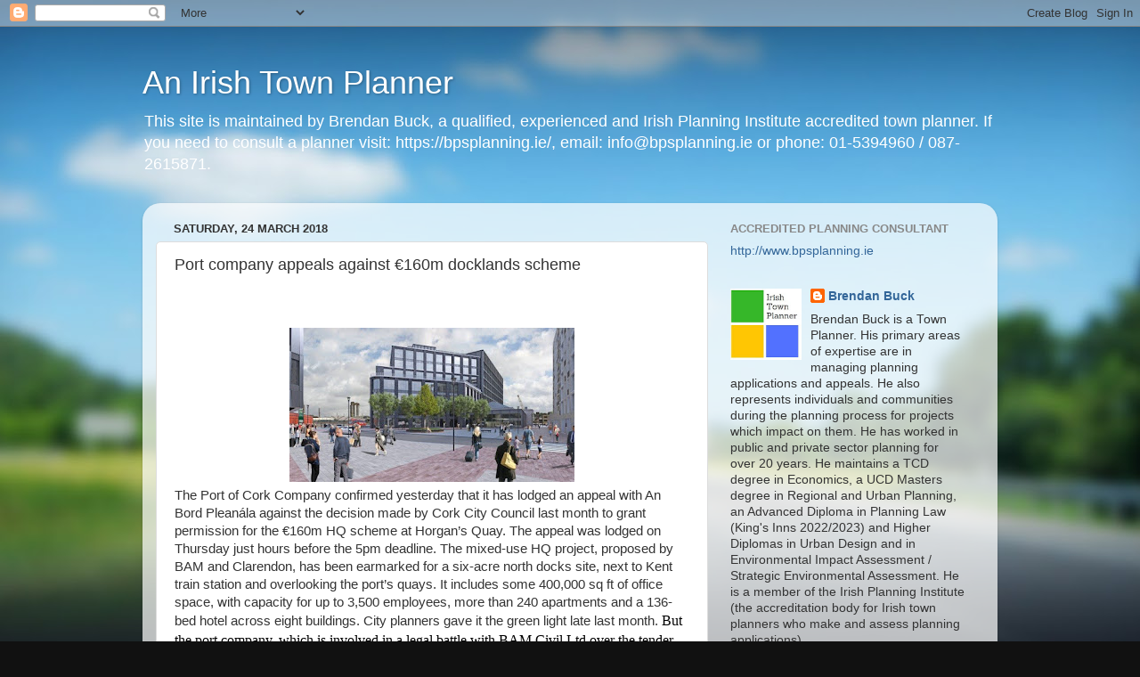

--- FILE ---
content_type: text/html; charset=UTF-8
request_url: https://buckplanning.blogspot.com/2018/03/port-company-appeals-against-160m.html
body_size: 41008
content:
<!DOCTYPE html>
<html class='v2' dir='ltr' lang='en-GB'>
<head>
<link href='https://www.blogger.com/static/v1/widgets/335934321-css_bundle_v2.css' rel='stylesheet' type='text/css'/>
<meta content='width=1100' name='viewport'/>
<meta content='text/html; charset=UTF-8' http-equiv='Content-Type'/>
<meta content='blogger' name='generator'/>
<link href='https://buckplanning.blogspot.com/favicon.ico' rel='icon' type='image/x-icon'/>
<link href='http://buckplanning.blogspot.com/2018/03/port-company-appeals-against-160m.html' rel='canonical'/>
<link rel="alternate" type="application/atom+xml" title="An Irish Town Planner - Atom" href="https://buckplanning.blogspot.com/feeds/posts/default" />
<link rel="alternate" type="application/rss+xml" title="An Irish Town Planner - RSS" href="https://buckplanning.blogspot.com/feeds/posts/default?alt=rss" />
<link rel="service.post" type="application/atom+xml" title="An Irish Town Planner - Atom" href="https://www.blogger.com/feeds/4671037651405144656/posts/default" />

<link rel="alternate" type="application/atom+xml" title="An Irish Town Planner - Atom" href="https://buckplanning.blogspot.com/feeds/5570595266555036300/comments/default" />
<!--Can't find substitution for tag [blog.ieCssRetrofitLinks]-->
<link href='https://blogger.googleusercontent.com/img/b/R29vZ2xl/AVvXsEg-VExLO4uq-nYL3yCgPZhvQTGVxccwsje_4KpGbEozS4vx1ThryAiOFv_su0I634i0AjoGAKxIe9HRfoXtaOtDDmkkWgJ9Yzrs9Kgws834lOrvNE1nhXQi1YYpAeTlqsNUzBa-4Amp9IS4/s320/CGI+paCork.jpg' rel='image_src'/>
<meta content='http://buckplanning.blogspot.com/2018/03/port-company-appeals-against-160m.html' property='og:url'/>
<meta content='Port company appeals against €160m docklands scheme' property='og:title'/>
<meta content='    The Port of Cork Company confirmed yesterday that it has lodged an appeal with An Bord Pleanála against the decision made by Cork City C...' property='og:description'/>
<meta content='https://blogger.googleusercontent.com/img/b/R29vZ2xl/AVvXsEg-VExLO4uq-nYL3yCgPZhvQTGVxccwsje_4KpGbEozS4vx1ThryAiOFv_su0I634i0AjoGAKxIe9HRfoXtaOtDDmkkWgJ9Yzrs9Kgws834lOrvNE1nhXQi1YYpAeTlqsNUzBa-4Amp9IS4/w1200-h630-p-k-no-nu/CGI+paCork.jpg' property='og:image'/>
<title>An Irish Town Planner: Port company appeals against &#8364;160m docklands scheme</title>
<style id='page-skin-1' type='text/css'><!--
/*-----------------------------------------------
Blogger Template Style
Name:     Picture Window
Designer: Blogger
URL:      www.blogger.com
----------------------------------------------- */
/* Content
----------------------------------------------- */
body {
font: normal normal 15px Arial, Tahoma, Helvetica, FreeSans, sans-serif;
color: #333333;
background: #111111 url(//themes.googleusercontent.com/image?id=1OACCYOE0-eoTRTfsBuX1NMN9nz599ufI1Jh0CggPFA_sK80AGkIr8pLtYRpNUKPmwtEa) repeat-x fixed top center;
}
html body .region-inner {
min-width: 0;
max-width: 100%;
width: auto;
}
.content-outer {
font-size: 90%;
}
a:link {
text-decoration:none;
color: #336699;
}
a:visited {
text-decoration:none;
color: #6699cc;
}
a:hover {
text-decoration:underline;
color: #33aaff;
}
.content-outer {
background: transparent none repeat scroll top left;
-moz-border-radius: 0;
-webkit-border-radius: 0;
-goog-ms-border-radius: 0;
border-radius: 0;
-moz-box-shadow: 0 0 0 rgba(0, 0, 0, .15);
-webkit-box-shadow: 0 0 0 rgba(0, 0, 0, .15);
-goog-ms-box-shadow: 0 0 0 rgba(0, 0, 0, .15);
box-shadow: 0 0 0 rgba(0, 0, 0, .15);
margin: 20px auto;
}
.content-inner {
padding: 0;
}
/* Header
----------------------------------------------- */
.header-outer {
background: transparent none repeat-x scroll top left;
_background-image: none;
color: #ffffff;
-moz-border-radius: 0;
-webkit-border-radius: 0;
-goog-ms-border-radius: 0;
border-radius: 0;
}
.Header img, .Header #header-inner {
-moz-border-radius: 0;
-webkit-border-radius: 0;
-goog-ms-border-radius: 0;
border-radius: 0;
}
.header-inner .Header .titlewrapper,
.header-inner .Header .descriptionwrapper {
padding-left: 0;
padding-right: 0;
}
.Header h1 {
font: normal normal 36px Arial, Tahoma, Helvetica, FreeSans, sans-serif;
text-shadow: 1px 1px 3px rgba(0, 0, 0, 0.3);
}
.Header h1 a {
color: #ffffff;
}
.Header .description {
font-size: 130%;
}
/* Tabs
----------------------------------------------- */
.tabs-inner {
margin: .5em 20px 0;
padding: 0;
}
.tabs-inner .section {
margin: 0;
}
.tabs-inner .widget ul {
padding: 0;
background: transparent none repeat scroll bottom;
-moz-border-radius: 0;
-webkit-border-radius: 0;
-goog-ms-border-radius: 0;
border-radius: 0;
}
.tabs-inner .widget li {
border: none;
}
.tabs-inner .widget li a {
display: inline-block;
padding: .5em 1em;
margin-right: .25em;
color: #ffffff;
font: normal normal 15px Arial, Tahoma, Helvetica, FreeSans, sans-serif;
-moz-border-radius: 10px 10px 0 0;
-webkit-border-top-left-radius: 10px;
-webkit-border-top-right-radius: 10px;
-goog-ms-border-radius: 10px 10px 0 0;
border-radius: 10px 10px 0 0;
background: transparent url(https://resources.blogblog.com/blogblog/data/1kt/transparent/black50.png) repeat scroll top left;
border-right: 1px solid transparent;
}
.tabs-inner .widget li:first-child a {
padding-left: 1.25em;
-moz-border-radius-topleft: 10px;
-moz-border-radius-bottomleft: 0;
-webkit-border-top-left-radius: 10px;
-webkit-border-bottom-left-radius: 0;
-goog-ms-border-top-left-radius: 10px;
-goog-ms-border-bottom-left-radius: 0;
border-top-left-radius: 10px;
border-bottom-left-radius: 0;
}
.tabs-inner .widget li.selected a,
.tabs-inner .widget li a:hover {
position: relative;
z-index: 1;
background: transparent url(https://resources.blogblog.com/blogblog/data/1kt/transparent/white80.png) repeat scroll bottom;
color: #336699;
-moz-box-shadow: 0 0 3px rgba(0, 0, 0, .15);
-webkit-box-shadow: 0 0 3px rgba(0, 0, 0, .15);
-goog-ms-box-shadow: 0 0 3px rgba(0, 0, 0, .15);
box-shadow: 0 0 3px rgba(0, 0, 0, .15);
}
/* Headings
----------------------------------------------- */
h2 {
font: bold normal 13px Arial, Tahoma, Helvetica, FreeSans, sans-serif;
text-transform: uppercase;
color: #888888;
margin: .5em 0;
}
/* Main
----------------------------------------------- */
.main-outer {
background: transparent url(https://resources.blogblog.com/blogblog/data/1kt/transparent/white80.png) repeat scroll top left;
-moz-border-radius: 20px 20px 0 0;
-webkit-border-top-left-radius: 20px;
-webkit-border-top-right-radius: 20px;
-webkit-border-bottom-left-radius: 0;
-webkit-border-bottom-right-radius: 0;
-goog-ms-border-radius: 20px 20px 0 0;
border-radius: 20px 20px 0 0;
-moz-box-shadow: 0 1px 3px rgba(0, 0, 0, .15);
-webkit-box-shadow: 0 1px 3px rgba(0, 0, 0, .15);
-goog-ms-box-shadow: 0 1px 3px rgba(0, 0, 0, .15);
box-shadow: 0 1px 3px rgba(0, 0, 0, .15);
}
.main-inner {
padding: 15px 20px 20px;
}
.main-inner .column-center-inner {
padding: 0 0;
}
.main-inner .column-left-inner {
padding-left: 0;
}
.main-inner .column-right-inner {
padding-right: 0;
}
/* Posts
----------------------------------------------- */
h3.post-title {
margin: 0;
font: normal normal 18px Arial, Tahoma, Helvetica, FreeSans, sans-serif;
}
.comments h4 {
margin: 1em 0 0;
font: normal normal 18px Arial, Tahoma, Helvetica, FreeSans, sans-serif;
}
.date-header span {
color: #333333;
}
.post-outer {
background-color: #ffffff;
border: solid 1px #dddddd;
-moz-border-radius: 5px;
-webkit-border-radius: 5px;
border-radius: 5px;
-goog-ms-border-radius: 5px;
padding: 15px 20px;
margin: 0 -20px 20px;
}
.post-body {
line-height: 1.4;
font-size: 110%;
position: relative;
}
.post-header {
margin: 0 0 1.5em;
color: #999999;
line-height: 1.6;
}
.post-footer {
margin: .5em 0 0;
color: #999999;
line-height: 1.6;
}
#blog-pager {
font-size: 140%
}
#comments .comment-author {
padding-top: 1.5em;
border-top: dashed 1px #ccc;
border-top: dashed 1px rgba(128, 128, 128, .5);
background-position: 0 1.5em;
}
#comments .comment-author:first-child {
padding-top: 0;
border-top: none;
}
.avatar-image-container {
margin: .2em 0 0;
}
/* Comments
----------------------------------------------- */
.comments .comments-content .icon.blog-author {
background-repeat: no-repeat;
background-image: url([data-uri]);
}
.comments .comments-content .loadmore a {
border-top: 1px solid #33aaff;
border-bottom: 1px solid #33aaff;
}
.comments .continue {
border-top: 2px solid #33aaff;
}
/* Widgets
----------------------------------------------- */
.widget ul, .widget #ArchiveList ul.flat {
padding: 0;
list-style: none;
}
.widget ul li, .widget #ArchiveList ul.flat li {
border-top: dashed 1px #ccc;
border-top: dashed 1px rgba(128, 128, 128, .5);
}
.widget ul li:first-child, .widget #ArchiveList ul.flat li:first-child {
border-top: none;
}
.widget .post-body ul {
list-style: disc;
}
.widget .post-body ul li {
border: none;
}
/* Footer
----------------------------------------------- */
.footer-outer {
color:#cccccc;
background: transparent url(https://resources.blogblog.com/blogblog/data/1kt/transparent/black50.png) repeat scroll top left;
-moz-border-radius: 0 0 20px 20px;
-webkit-border-top-left-radius: 0;
-webkit-border-top-right-radius: 0;
-webkit-border-bottom-left-radius: 20px;
-webkit-border-bottom-right-radius: 20px;
-goog-ms-border-radius: 0 0 20px 20px;
border-radius: 0 0 20px 20px;
-moz-box-shadow: 0 1px 3px rgba(0, 0, 0, .15);
-webkit-box-shadow: 0 1px 3px rgba(0, 0, 0, .15);
-goog-ms-box-shadow: 0 1px 3px rgba(0, 0, 0, .15);
box-shadow: 0 1px 3px rgba(0, 0, 0, .15);
}
.footer-inner {
padding: 10px 20px 20px;
}
.footer-outer a {
color: #99ccee;
}
.footer-outer a:visited {
color: #77aaee;
}
.footer-outer a:hover {
color: #33aaff;
}
.footer-outer .widget h2 {
color: #aaaaaa;
}
/* Mobile
----------------------------------------------- */
html body.mobile {
height: auto;
}
html body.mobile {
min-height: 480px;
background-size: 100% auto;
}
.mobile .body-fauxcolumn-outer {
background: transparent none repeat scroll top left;
}
html .mobile .mobile-date-outer, html .mobile .blog-pager {
border-bottom: none;
background: transparent url(https://resources.blogblog.com/blogblog/data/1kt/transparent/white80.png) repeat scroll top left;
margin-bottom: 10px;
}
.mobile .date-outer {
background: transparent url(https://resources.blogblog.com/blogblog/data/1kt/transparent/white80.png) repeat scroll top left;
}
.mobile .header-outer, .mobile .main-outer,
.mobile .post-outer, .mobile .footer-outer {
-moz-border-radius: 0;
-webkit-border-radius: 0;
-goog-ms-border-radius: 0;
border-radius: 0;
}
.mobile .content-outer,
.mobile .main-outer,
.mobile .post-outer {
background: inherit;
border: none;
}
.mobile .content-outer {
font-size: 100%;
}
.mobile-link-button {
background-color: #336699;
}
.mobile-link-button a:link, .mobile-link-button a:visited {
color: #ffffff;
}
.mobile-index-contents {
color: #333333;
}
.mobile .tabs-inner .PageList .widget-content {
background: transparent url(https://resources.blogblog.com/blogblog/data/1kt/transparent/white80.png) repeat scroll bottom;
color: #336699;
}
.mobile .tabs-inner .PageList .widget-content .pagelist-arrow {
border-left: 1px solid transparent;
}

--></style>
<style id='template-skin-1' type='text/css'><!--
body {
min-width: 960px;
}
.content-outer, .content-fauxcolumn-outer, .region-inner {
min-width: 960px;
max-width: 960px;
_width: 960px;
}
.main-inner .columns {
padding-left: 0;
padding-right: 310px;
}
.main-inner .fauxcolumn-center-outer {
left: 0;
right: 310px;
/* IE6 does not respect left and right together */
_width: expression(this.parentNode.offsetWidth -
parseInt("0") -
parseInt("310px") + 'px');
}
.main-inner .fauxcolumn-left-outer {
width: 0;
}
.main-inner .fauxcolumn-right-outer {
width: 310px;
}
.main-inner .column-left-outer {
width: 0;
right: 100%;
margin-left: -0;
}
.main-inner .column-right-outer {
width: 310px;
margin-right: -310px;
}
#layout {
min-width: 0;
}
#layout .content-outer {
min-width: 0;
width: 800px;
}
#layout .region-inner {
min-width: 0;
width: auto;
}
body#layout div.add_widget {
padding: 8px;
}
body#layout div.add_widget a {
margin-left: 32px;
}
--></style>
<style>
    body {background-image:url(\/\/themes.googleusercontent.com\/image?id=1OACCYOE0-eoTRTfsBuX1NMN9nz599ufI1Jh0CggPFA_sK80AGkIr8pLtYRpNUKPmwtEa);}
    
@media (max-width: 200px) { body {background-image:url(\/\/themes.googleusercontent.com\/image?id=1OACCYOE0-eoTRTfsBuX1NMN9nz599ufI1Jh0CggPFA_sK80AGkIr8pLtYRpNUKPmwtEa&options=w200);}}
@media (max-width: 400px) and (min-width: 201px) { body {background-image:url(\/\/themes.googleusercontent.com\/image?id=1OACCYOE0-eoTRTfsBuX1NMN9nz599ufI1Jh0CggPFA_sK80AGkIr8pLtYRpNUKPmwtEa&options=w400);}}
@media (max-width: 800px) and (min-width: 401px) { body {background-image:url(\/\/themes.googleusercontent.com\/image?id=1OACCYOE0-eoTRTfsBuX1NMN9nz599ufI1Jh0CggPFA_sK80AGkIr8pLtYRpNUKPmwtEa&options=w800);}}
@media (max-width: 1200px) and (min-width: 801px) { body {background-image:url(\/\/themes.googleusercontent.com\/image?id=1OACCYOE0-eoTRTfsBuX1NMN9nz599ufI1Jh0CggPFA_sK80AGkIr8pLtYRpNUKPmwtEa&options=w1200);}}
/* Last tag covers anything over one higher than the previous max-size cap. */
@media (min-width: 1201px) { body {background-image:url(\/\/themes.googleusercontent.com\/image?id=1OACCYOE0-eoTRTfsBuX1NMN9nz599ufI1Jh0CggPFA_sK80AGkIr8pLtYRpNUKPmwtEa&options=w1600);}}
  </style>
<link href='https://www.blogger.com/dyn-css/authorization.css?targetBlogID=4671037651405144656&amp;zx=b01d98a3-796d-4865-ad63-93c2ff636529' media='none' onload='if(media!=&#39;all&#39;)media=&#39;all&#39;' rel='stylesheet'/><noscript><link href='https://www.blogger.com/dyn-css/authorization.css?targetBlogID=4671037651405144656&amp;zx=b01d98a3-796d-4865-ad63-93c2ff636529' rel='stylesheet'/></noscript>
<meta name='google-adsense-platform-account' content='ca-host-pub-1556223355139109'/>
<meta name='google-adsense-platform-domain' content='blogspot.com'/>

</head>
<body class='loading variant-open'>
<div class='navbar section' id='navbar' name='Navbar'><div class='widget Navbar' data-version='1' id='Navbar1'><script type="text/javascript">
    function setAttributeOnload(object, attribute, val) {
      if(window.addEventListener) {
        window.addEventListener('load',
          function(){ object[attribute] = val; }, false);
      } else {
        window.attachEvent('onload', function(){ object[attribute] = val; });
      }
    }
  </script>
<div id="navbar-iframe-container"></div>
<script type="text/javascript" src="https://apis.google.com/js/platform.js"></script>
<script type="text/javascript">
      gapi.load("gapi.iframes:gapi.iframes.style.bubble", function() {
        if (gapi.iframes && gapi.iframes.getContext) {
          gapi.iframes.getContext().openChild({
              url: 'https://www.blogger.com/navbar/4671037651405144656?po\x3d5570595266555036300\x26origin\x3dhttps://buckplanning.blogspot.com',
              where: document.getElementById("navbar-iframe-container"),
              id: "navbar-iframe"
          });
        }
      });
    </script><script type="text/javascript">
(function() {
var script = document.createElement('script');
script.type = 'text/javascript';
script.src = '//pagead2.googlesyndication.com/pagead/js/google_top_exp.js';
var head = document.getElementsByTagName('head')[0];
if (head) {
head.appendChild(script);
}})();
</script>
</div></div>
<div class='body-fauxcolumns'>
<div class='fauxcolumn-outer body-fauxcolumn-outer'>
<div class='cap-top'>
<div class='cap-left'></div>
<div class='cap-right'></div>
</div>
<div class='fauxborder-left'>
<div class='fauxborder-right'></div>
<div class='fauxcolumn-inner'>
</div>
</div>
<div class='cap-bottom'>
<div class='cap-left'></div>
<div class='cap-right'></div>
</div>
</div>
</div>
<div class='content'>
<div class='content-fauxcolumns'>
<div class='fauxcolumn-outer content-fauxcolumn-outer'>
<div class='cap-top'>
<div class='cap-left'></div>
<div class='cap-right'></div>
</div>
<div class='fauxborder-left'>
<div class='fauxborder-right'></div>
<div class='fauxcolumn-inner'>
</div>
</div>
<div class='cap-bottom'>
<div class='cap-left'></div>
<div class='cap-right'></div>
</div>
</div>
</div>
<div class='content-outer'>
<div class='content-cap-top cap-top'>
<div class='cap-left'></div>
<div class='cap-right'></div>
</div>
<div class='fauxborder-left content-fauxborder-left'>
<div class='fauxborder-right content-fauxborder-right'></div>
<div class='content-inner'>
<header>
<div class='header-outer'>
<div class='header-cap-top cap-top'>
<div class='cap-left'></div>
<div class='cap-right'></div>
</div>
<div class='fauxborder-left header-fauxborder-left'>
<div class='fauxborder-right header-fauxborder-right'></div>
<div class='region-inner header-inner'>
<div class='header section' id='header' name='Header'><div class='widget Header' data-version='1' id='Header1'>
<div id='header-inner'>
<div class='titlewrapper'>
<h1 class='title'>
<a href='https://buckplanning.blogspot.com/'>
An Irish Town Planner
</a>
</h1>
</div>
<div class='descriptionwrapper'>
<p class='description'><span>This site is maintained by Brendan Buck, a qualified, experienced and Irish Planning Institute accredited town planner. If you need to consult a planner visit: https://bpsplanning.ie/, email: info@bpsplanning.ie or phone: 01-5394960 / 087-2615871.</span></p>
</div>
</div>
</div></div>
</div>
</div>
<div class='header-cap-bottom cap-bottom'>
<div class='cap-left'></div>
<div class='cap-right'></div>
</div>
</div>
</header>
<div class='tabs-outer'>
<div class='tabs-cap-top cap-top'>
<div class='cap-left'></div>
<div class='cap-right'></div>
</div>
<div class='fauxborder-left tabs-fauxborder-left'>
<div class='fauxborder-right tabs-fauxborder-right'></div>
<div class='region-inner tabs-inner'>
<div class='tabs no-items section' id='crosscol' name='Cross-column'></div>
<div class='tabs no-items section' id='crosscol-overflow' name='Cross-Column 2'></div>
</div>
</div>
<div class='tabs-cap-bottom cap-bottom'>
<div class='cap-left'></div>
<div class='cap-right'></div>
</div>
</div>
<div class='main-outer'>
<div class='main-cap-top cap-top'>
<div class='cap-left'></div>
<div class='cap-right'></div>
</div>
<div class='fauxborder-left main-fauxborder-left'>
<div class='fauxborder-right main-fauxborder-right'></div>
<div class='region-inner main-inner'>
<div class='columns fauxcolumns'>
<div class='fauxcolumn-outer fauxcolumn-center-outer'>
<div class='cap-top'>
<div class='cap-left'></div>
<div class='cap-right'></div>
</div>
<div class='fauxborder-left'>
<div class='fauxborder-right'></div>
<div class='fauxcolumn-inner'>
</div>
</div>
<div class='cap-bottom'>
<div class='cap-left'></div>
<div class='cap-right'></div>
</div>
</div>
<div class='fauxcolumn-outer fauxcolumn-left-outer'>
<div class='cap-top'>
<div class='cap-left'></div>
<div class='cap-right'></div>
</div>
<div class='fauxborder-left'>
<div class='fauxborder-right'></div>
<div class='fauxcolumn-inner'>
</div>
</div>
<div class='cap-bottom'>
<div class='cap-left'></div>
<div class='cap-right'></div>
</div>
</div>
<div class='fauxcolumn-outer fauxcolumn-right-outer'>
<div class='cap-top'>
<div class='cap-left'></div>
<div class='cap-right'></div>
</div>
<div class='fauxborder-left'>
<div class='fauxborder-right'></div>
<div class='fauxcolumn-inner'>
</div>
</div>
<div class='cap-bottom'>
<div class='cap-left'></div>
<div class='cap-right'></div>
</div>
</div>
<!-- corrects IE6 width calculation -->
<div class='columns-inner'>
<div class='column-center-outer'>
<div class='column-center-inner'>
<div class='main section' id='main' name='Main'><div class='widget Blog' data-version='1' id='Blog1'>
<div class='blog-posts hfeed'>

          <div class="date-outer">
        
<h2 class='date-header'><span>Saturday, 24 March 2018</span></h2>

          <div class="date-posts">
        
<div class='post-outer'>
<div class='post hentry uncustomized-post-template' itemprop='blogPost' itemscope='itemscope' itemtype='http://schema.org/BlogPosting'>
<meta content='https://blogger.googleusercontent.com/img/b/R29vZ2xl/AVvXsEg-VExLO4uq-nYL3yCgPZhvQTGVxccwsje_4KpGbEozS4vx1ThryAiOFv_su0I634i0AjoGAKxIe9HRfoXtaOtDDmkkWgJ9Yzrs9Kgws834lOrvNE1nhXQi1YYpAeTlqsNUzBa-4Amp9IS4/s320/CGI+paCork.jpg' itemprop='image_url'/>
<meta content='4671037651405144656' itemprop='blogId'/>
<meta content='5570595266555036300' itemprop='postId'/>
<a name='5570595266555036300'></a>
<h3 class='post-title entry-title' itemprop='name'>
Port company appeals against &#8364;160m docklands scheme
</h3>
<div class='post-header'>
<div class='post-header-line-1'></div>
</div>
<div class='post-body entry-content' id='post-body-5570595266555036300' itemprop='description articleBody'>
<story><br />
</story><br />
<div class="separator" style="clear: both; text-align: center;">
<a href="https://blogger.googleusercontent.com/img/b/R29vZ2xl/AVvXsEg-VExLO4uq-nYL3yCgPZhvQTGVxccwsje_4KpGbEozS4vx1ThryAiOFv_su0I634i0AjoGAKxIe9HRfoXtaOtDDmkkWgJ9Yzrs9Kgws834lOrvNE1nhXQi1YYpAeTlqsNUzBa-4Amp9IS4/s1600/CGI+paCork.jpg" imageanchor="1" style="margin-left: 1em; margin-right: 1em;"><img border="0" data-original-height="325" data-original-width="600" height="173" src="https://blogger.googleusercontent.com/img/b/R29vZ2xl/AVvXsEg-VExLO4uq-nYL3yCgPZhvQTGVxccwsje_4KpGbEozS4vx1ThryAiOFv_su0I634i0AjoGAKxIe9HRfoXtaOtDDmkkWgJ9Yzrs9Kgws834lOrvNE1nhXQi1YYpAeTlqsNUzBa-4Amp9IS4/s320/CGI+paCork.jpg" width="320" /></a></div>
The Port of Cork Company confirmed yesterday that it has lodged an appeal with An Bord Pleanála against the decision made by Cork City Council last month to grant permission for the &#8364;160m HQ scheme at Horgan&#8217;s Quay. The appeal was lodged on Thursday just hours before the 5pm deadline. The mixed-use HQ project, proposed by BAM and Clarendon, has been earmarked for a six-acre north docks site, next to Kent train station and overlooking the port&#8217;s quays. It includes some 400,000 sq ft of office space, with capacity for up to 3,500 employees, more than 240 apartments and a 136-bed hotel across eight buildings. City planners gave it the green light late last month.
<span style="background-color: transparent; color: black; display: inline; float: none; font-family: &quot;times new roman&quot;; font-size: 16px; font-style: normal; font-variant: normal; font-weight: 400; letter-spacing: normal; text-align: left; text-decoration: none; text-indent: 0px; text-transform: none; white-space: normal; word-spacing: 0px;">But the port company, which is involved in a legal battle with BAM Civil Ltd over the tender process on part of a massive port building project in Ringaskiddy, confirmed it is appealing the decision.</span><br />
<span style="background-color: transparent; color: black; display: inline; float: none; font-family: &quot;times new roman&quot;; font-size: 16px; font-style: normal; font-variant: normal; font-weight: 400; letter-spacing: normal; text-align: left; text-decoration: none; text-indent: 0px; text-transform: none; white-space: normal; word-spacing: 0px;"><br /></span>
<span style="background-color: transparent; color: black; display: inline; float: none; font-family: &quot;times new roman&quot;; font-size: 16px; font-style: normal; font-variant: normal; font-weight: 400; letter-spacing: normal; text-align: left; text-decoration: none; text-indent: 0px; text-transform: none; white-space: normal; word-spacing: 0px;">Read the full article @ </span><a href="https://www.irishexaminer.com/ireland/port-company-appeals-against-160m-docklands-scheme-468689.html">The Irish Examiner</a><br />
<div class="bb_iawr" id="bb-iawr-inarticle-2454512" style="display: block; font-family: arial,helvetica,sans-serif; height: 1px; opacity: 0.01; overflow: hidden; position: relative;">
<span class="bb-above" style="color: black; display: block; font-family: &quot;arial&quot;; font-size: 10px; height: 14px; line-height: 14px; text-align: center; width: 100%; z-index: 99999;">advertisement</span><br />
<div class="bb-media bb_wrapper bb-muted bb-phase-init bb-mode-commercial bb-state-idle" data-currenttime="0" data-duration="0" data-isready="true" data-sid="B87C2UqTSYjX" id="bb-wr-inarticle-2454512" style="background-color: black; height: 364.5px; position: relative; width: 100%;">
<style>.bb_wrapper {cursor: default; margin:0;} .bb_wrapper div {margin:0;} .bb_wrapper .bb-layer { position: absolute; top:0; left:0; width:100%; height:100%; pointer-events:none !important; overflow:hidden;} .bb_wrapper .bb-layer .bb-head, .bb_wrapper .bb-layer .bb-head video { width:100%; height: 100%; } .bb_wrapper .bb-fitme {pointer-events:none !important;} .bb_wrapper .bb-fitme.bb-poster-layer {width:100%;height:100%;}</style>

<br />
<div class="bb-layer bb-content-layer">
<div class="bb-fitme bb-head-layer" style="height: 365px; left: -1px; position: absolute; top: 0px; width: 649px; z-index: 0;">
</div>
<div class="bb-fitme bb-poster-layer" style="display: none; height: 365px; left: -1px; position: absolute; top: 0px; width: 649px; z-index: 0;">
<img style="display: none; height: 100%; width: 100%;" /><img style="display: none; height: 100%; width: 100%;" /></div>
<div class="bb-fitme bb-timeline-layer" style="height: 365px; left: -1px; position: absolute; top: 0px; width: 649px; z-index: 0;">
<div class="bb-arena" style="display: none; height: 100%; left: 0px; position: absolute; top: 0px; width: 100%;">
</div>
<style>.bb-timeline-layer .bb-arena .bb_timelinewidget{ pointer-events: auto !important; }.bb-timeline-layer .bb-arena .bb_timelinewidget.bb_timelineappwidget{ pointer-events: none !important; }</style>
</div>
<div class="bb-layer bb-subtitle-layer" style="z-index: 0;">
<div class="bb-subtitledisplay" style="bottom: 0px; color: white; font-size: 14.6px; font-weight: bold; left: 15%; line-height: 150%; padding: 4.86px 0px; pointer-events: none !important; position: absolute; text-align: center; text-shadow: 2px 2px 1px #000; width: 70%;">
</div>
</div>
</div>
<div class="bb-layer bb-commercial-layer">
<div class="bb-layer bb-placeholder-layer" style="display: none; z-index: 0;">
<a href="https://www.blogger.com/null" style="background-color: grey; color: black; display: table-cell; font-size: 1.5em; text-align: center; text-decoration: none; vertical-align: middle;"></a></div>
<div class="bb-fitme bb-head-layer" style="z-index: 0;">
</div>
</div>
<div class="bb-layer bb-error-layer">
</div>
<div class="bb-layer bb-skin-layer">
<style type="text/css">#bb-skin-av3fr9ro3a0x html, #bb-skin-av3fr9ro3a0x body, #bb-skin-av3fr9ro3a0x div, #bb-skin-av3fr9ro3a0x span, #bb-skin-av3fr9ro3a0x object, #bb-skin-av3fr9ro3a0x iframe, #bb-skin-av3fr9ro3a0x h1, #bb-skin-av3fr9ro3a0x h2, #bb-skin-av3fr9ro3a0x h3, #bb-skin-av3fr9ro3a0x h4, #bb-skin-av3fr9ro3a0x h5, #bb-skin-av3fr9ro3a0x h6, #bb-skin-av3fr9ro3a0x p, #bb-skin-av3fr9ro3a0x blockquote, #bb-skin-av3fr9ro3a0x pre, #bb-skin-av3fr9ro3a0x abbr, #bb-skin-av3fr9ro3a0x address, #bb-skin-av3fr9ro3a0x cite, #bb-skin-av3fr9ro3a0x code, #bb-skin-av3fr9ro3a0x del, #bb-skin-av3fr9ro3a0x dfn, #bb-skin-av3fr9ro3a0x em, #bb-skin-av3fr9ro3a0x img, #bb-skin-av3fr9ro3a0x ins, #bb-skin-av3fr9ro3a0x kbd, #bb-skin-av3fr9ro3a0x q, #bb-skin-av3fr9ro3a0x samp, #bb-skin-av3fr9ro3a0x small, #bb-skin-av3fr9ro3a0x strong, #bb-skin-av3fr9ro3a0x sub, #bb-skin-av3fr9ro3a0x sup, #bb-skin-av3fr9ro3a0x var, #bb-skin-av3fr9ro3a0x b, #bb-skin-av3fr9ro3a0x i, #bb-skin-av3fr9ro3a0x dl, #bb-skin-av3fr9ro3a0x dt, dd, #bb-skin-av3fr9ro3a0x ol, #bb-skin-av3fr9ro3a0x ul, #bb-skin-av3fr9ro3a0x li, #bb-skin-av3fr9ro3a0x fieldset, #bb-skin-av3fr9ro3a0x form, #bb-skin-av3fr9ro3a0x label, #bb-skin-av3fr9ro3a0x legend, #bb-skin-av3fr9ro3a0x table, #bb-skin-av3fr9ro3a0x caption, #bb-skin-av3fr9ro3a0x tbody, #bb-skin-av3fr9ro3a0x tfoot, #bb-skin-av3fr9ro3a0x thead, #bb-skin-av3fr9ro3a0x tr, #bb-skin-av3fr9ro3a0x th, #bb-skin-av3fr9ro3a0x td, #bb-skin-av3fr9ro3a0x article, #bb-skin-av3fr9ro3a0x aside, #bb-skin-av3fr9ro3a0x canvas, #bb-skin-av3fr9ro3a0x details, #bb-skin-av3fr9ro3a0x figcaption, #bb-skin-av3fr9ro3a0x figure, #bb-skin-av3fr9ro3a0x footer, #bb-skin-av3fr9ro3a0x header, #bb-skin-av3fr9ro3a0x hgroup, #bb-skin-av3fr9ro3a0x menu, #bb-skin-av3fr9ro3a0x nav, #bb-skin-av3fr9ro3a0x section, #bb-skin-av3fr9ro3a0x summary, #bb-skin-av3fr9ro3a0x time, #bb-skin-av3fr9ro3a0x mark, #bb-skin-av3fr9ro3a0x audio, #bb-skin-av3fr9ro3a0x video { margin: 0; padding: 0; border: 0; outline: 0; font-size: 100%; vertical-align: baseline; background: transparent; font-weight: normal;}
article, aside, details, figcaption, figure, footer, header, hgroup, menu, nav, section { display: block }
nav ul { list-style: none }
#bb-skin-av3fr9ro3a0x blockquote, #bb-skin-av3fr9ro3a0x q { quotes: none }
#bb-skin-av3fr9ro3a0x blockquote:before, #bb-skin-av3fr9ro3a0x blockquote:after, #bb-skin-av3fr9ro3a0x q:before, #bb-skin-av3fr9ro3a0x q:after { content: ''; content: none; }
#bb-skin-av3fr9ro3a0x a { margin: 0; padding: 0; font-size: 100%; vertical-align: baseline; background: transparent; border:none; }
#bb-skin-av3fr9ro3a0x ins { background-color: #ff9; color: #000; text-decoration: none; }
#bb-skin-av3fr9ro3a0x mark { background-color: #ff9; color: #000; font-style: italic; font-weight: bold; }
#bb-skin-av3fr9ro3a0x del { text-decoration: line-through }
#bb-skin-av3fr9ro3a0x abbr[title], #bb-skin-av3fr9ro3a0x dfn[title] { border-bottom: .1em dotted; cursor: help; }
/* tables still need cellspacing="0" in the markup */
#bb-skin-av3fr9ro3a0x table { border-collapse: collapse; border-spacing: 0; }
#bb-skin-av3fr9ro3a0x hr { display: block; height: .1em; border: 0; border-top: .1em solid #ccc; margin: 1em 0; padding: 0; }
#bb-skin-av3fr9ro3a0x input, #bb-skin-av3fr9ro3a0x select { vertical-align: middle }
#bb-skin-av3fr9ro3a0x label, #bb-skin-av3fr9ro3a0x input[type=button], #bb-skin-av3fr9ro3a0x input[type=submit], #bb-skin-av3fr9ro3a0x button { cursor: pointer }
#bb-skin-av3fr9ro3a0x button { margin: 0; padding: 0; font-size: 100%;}
#bb-skin-av3fr9ro3a0x ul, #bb-skin-av3fr9ro3a0x li { list-style: none;}

.bb_wrapper, .bb_wrapper * {
 -webkit-tap-highlight-color: rgba(0, 0, 0, 0);
 -webkit-text-size-adjust : none;
    text-size-adjust         : none;
    outline: none;
}

@media only screen and (max-device-width: 400px) {
 .bb_wrapper, .bb_wrapper * {
  -webkit-text-size-adjust : none;
     text-size-adjust         : none;
 }
}

.bb_wrapper {
 /* background-color: #000; */
 -ms-touch-action: none;
}

.bb_wrapper .bb-context-layer {
 /* filter:progid:DXImageTransform.Microsoft.AlphaImageLoader(src='overlay.png', sizingMethod='scale'); */
 background: none !important;
}

#bb-skin-av3fr9ro3a0x, #bb-skin-av3fr9ro3a0x textarea, #bb-skin-av3fr9ro3a0x input {
 font-size: 10px;
}

#bb-skin-av3fr9ro3a0x {
 font-size: 10px;
 line-height: 100%;
 overflow: hidden;
 display: block;
 direction: ltr;
 width: 100%;
 height: 100%;
 background: none;
 position: absolute;
 top:0;
 left:0;
 text-align: left;
 -webkit-touch-callout: none;
 -webkit-user-select: none;
 -khtml-user-select: none;
 -moz-user-select: none;
 -ms-user-select: none;
 user-select: none;
}
#bb-skin-av3fr9ro3a0x * {
 line-height: 100%;
 font-family: arial, helvetica, sans-serif;
 direction: ltr;
 color: #FFF;
 -webkit-tap-highlight-color: rgba(0, 0, 0, 0);
 box-sizing: initial;
}

#bb-skin-av3fr9ro3a0x .bb-disabled, #bb-skin-av3fr9ro3a0x .bb-controlbar.bb-disabled {
 /* IE 8 */
 -ms-filter: "progid:DXImageTransform.Microsoft.Alpha(Opacity=50)";
 /* IE 5-7 */
 filter: alpha(opacity=50);
 /* Netscape */
 -moz-opacity: 0.5;
 /* Safari 1.x */
 -khtml-opacity: 0.5;
 /* Good browsers */
 opacity: 0.5;
 pointer-events: none !important;
}

#bb-skin-av3fr9ro3a0x .bb-right {
 float: right;
}

#bb-skin-av3fr9ro3a0x .bb-left {
 float: left;
}
#bb-skin-av3fr9ro3a0x .bb-middle {
 overflow: hidden;
}

#bb-skin-av3fr9ro3a0x .bb-maincontrols {
 position: absolute;
 width: 100%;
 height: 100%;
 top: 0;
 left: 0;
 cursor: default;
}

#bb-skin-av3fr9ro3a0x,
#bb-skin-av3fr9ro3a0x .bb-maincontrols
 {
 pointer-events:none !important;
}

#bb-skin-av3fr9ro3a0x .bb-controlbarbg, #bb-skin-av3fr9ro3a0x .bb-panebg, #bb-skin-av3fr9ro3a0x .bb-titlebg, #bb-skin-av3fr9ro3a0x .bb-sourcebg, #bb-skin-av3fr9ro3a0x .bb-relatedbg, #bb-skin-av3fr9ro3a0x .bb-embedbg, #bb-skin-av3fr9ro3a0x .bb-embedcontainerbg, #bb-skin-av3fr9ro3a0x .bb-buttonbg {
 box-shadow: inset 0 1em 1em rgba(255, 255, 255, 0.1);
 width: 100%;
 height: 100%;
 top: 0;
 background-color: #000;
 position: absolute;
 left: 0;
 z-index: -1;
 /* IE 8 */
 -ms-filter: "progid:DXImageTransform.Microsoft.Alpha(Opacity=40)";
 /* IE 5-7 */
 filter: alpha(opacity=40);
 /* Netscape */
 -moz-opacity: 0.4;
 /* Safari 1.x */
 -khtml-opacity: 0.4;
 /* Good browsers */
 opacity: 0.4;
}
#bb-skin-av3fr9ro3a0x .bb-panebg {
 height: auto;
 bottom: 0em;
}
#bb-skin-av3fr9ro3a0x .bb-controlbarbg {
 height: 100%;
 top: 0em;
}

#bb-skin-av3fr9ro3a0x .bb-error-container {
 position: absolute;
 top: 0;
 left: 0;
 width: 100%;
 height: 100%;
 background-color: #000;
 z-index: 0;
 pointer-events: all !important;
}

#bb-skin-av3fr9ro3a0x .bb-errorwrapper {
 width: 20em;
 margin-left: -10em;
 text-align: center;
 left: 50%;
 top: 40%;
 position: relative;
 color: rgba(255, 255, 255, 0.5);
}

#bb-skin-av3fr9ro3a0x .bb-error-container .bb-error {
 font-size: 1.3em;
}

#bb-skin-av3fr9ro3a0x .bb-error-container .bb-icon {
 font-size: 4em;
 display: block;
 margin-bottom: 0.5em;
}

/*
 * Controlbar
 */
#bb-skin-av3fr9ro3a0x .bb-controlbar {
 height: 3em;
 bottom: 0;
 left: 0;
 position: absolute;
 width: 100%;
 color: #FFF;
 /*
border-top: 0.1em solid rgba(255, 255, 255, 0.2);
 border-bottom: 0.1em solid rgba(0, 0, 0, 0.4);
*/
 z-index: 1;
 pointer-events: auto !important;
}

#bb-skin-av3fr9ro3a0x .bb-buttoncontainer, #bb-skin-av3fr9ro3a0x .bb-timecontainer {
 /*
border-left: 0.1em solid rgba(255, 255, 255, 0.2);
 border-right: 0.1em solid rgba(0, 0, 0, 0.4);
*/
 height: 3em;
 width: auto;
}
#bb-skin-av3fr9ro3a0x .bb-timecontainer {
 /* border-right: 0.1em solid rgba(0, 0, 0, 0.4); */
}
#bb-skin-av3fr9ro3a0x .bb-progresscontainer {
 /* border-left: 0.1em solid rgba(255, 255, 255, 0.2); */
}

#bb-skin-av3fr9ro3a0x .bb-buttoncontainer, #bb-skin-av3fr9ro3a0x .bb-progresscontainer, #bb-skin-av3fr9ro3a0x .bb-timecontainer {
 position: relative;
 z-index: 1;
 line-height: 100%;
 vertical-align:middle;
 display: block;
}

#bb-skin-av3fr9ro3a0x .bb-controlbar .bb-buttoncontainer .bb-icon {
 font-size: 1.8em;
 line-height: 1.667em; /* Since 1.8em font size: 3em / 1.8 = 1.667 */
}

#bb-skin-av3fr9ro3a0x .bb-controlbar .bb-buttoncontainer .bb-icon * {
 /* line-height: 1em; /* IE7 fix */
}

#bb-skin-av3fr9ro3a0x .bb-controlbar .bb-buttoncontainer .bb-icon span {
 height: 100%;
 line-height: 1.667em; /* Since 1.8em font size: 3em / 1.8 = 1.667 */
}

#bb-skin-av3fr9ro3a0x .bb-controlbar .bb-buttoncontainer .bb-pane .bb-icon span {
 line-height: 1em; /* IE7 fix */
}

#bb-skin-av3fr9ro3a0x .bb-controlbar .bb-time, #bb-skin-av3fr9ro3a0x .bb-controlbar .bb-selectedquality {
 font-size: 1.3em;
 line-height: 2.308em; /* Since 1.3em font size: 3em / 1.3x = 2.308 */
}
/*
 * Buttons
 */
#bb-skin-av3fr9ro3a0x .bb-button, #bb-skin-av3fr9ro3a0x .bb-time {
 display: block;
 border: none;
 padding: 0 0.8em;
 background: none;
 margin: 0;
 height: 100%;
 line-height: 100%;
 vertical-align:middle;
 width: auto;
 /* text-align: left; */
 overflow: visible;
}

#bb-skin-av3fr9ro3a0x .bb-button {
 cursor: pointer;
}
#bb-skin-av3fr9ro3a0x .bb-subtitlebutton,
#bb-skin-av3fr9ro3a0x .bb-qualitybutton {
 
}
/*
 * Panes
 */
#bb-skin-av3fr9ro3a0x .bb-pane {
 position: absolute;
 bottom: 3em;
 right: 0;
 /* left: -.1em; */
 border-radius: .3em .3em 0 0;
}
#bb-skin-av3fr9ro3a0x .bb-pane ul {
 position: relative;
 list-style: none;
 margin: 0;
 padding: 0;
 z-index: 2;
 margin-bottom: 0em;
}
#bb-skin-av3fr9ro3a0x .bb-pane ul li, #bb-skin-av3fr9ro3a0x .bb-volumebarcontainer {
 line-height: 150%;
 border-style: solid;
 /* border-width: .1em;
 border-top-color: rgba(255, 255, 255, 0.2);
 border-left-color: rgba(255, 255, 255, 0.2);
 border-bottom-color: rgba(0, 0, 0, 0.4);
 border-right-color: rgba(0, 0, 0, 0.4);
*/
 /* padding: 4px 4px; */
}
#bb-skin-av3fr9ro3a0x .bb-pane ul li:hover {
 background-color: rgba(255, 255, 255, 0.1);
}
#bb-skin-av3fr9ro3a0x .bb-pane .bb-button {
 padding-top: 1em;
 padding-bottom: 1em;
 width:auto;
 font-size: 1.3em;
 white-space: nowrap;
}
#bb-skin-av3fr9ro3a0x .bb-active .bb-button {
 font-weight: bold;
}

#bb-skin-av3fr9ro3a0x .bb-controlbar .bb-active {
 position: relative;
}
#bb-skin-av3fr9ro3a0x .bb-controlbar .bb-active .bb-icon-play {
 position: absolute;
 left: 0em;
 top: 1.6em;
 font-size: 0.8em;
}

/*
 * Sharing
 */
#bb-skin-av3fr9ro3a0x .bb-sharecontainer {
 width: 8.4em;
}
#bb-skin-av3fr9ro3a0x .bb-sharecontainer .bb-share {
 float: left;
}

#bb-skin-av3fr9ro3a0x .bb-sharecontainer .bb-share .bb-sharelink {
 text-decoration: none;
 display: block;
 padding: .7em;
 width: 2.8em;
 height: 2.8em;
 cursor: pointer;
 zoom: 1;
 box-sizing: content-box;
}

#bb-skin-av3fr9ro3a0x .bb-sharecontainer .bb-share .bb-icon {
 font-size: 2.8em;
 line-height: 1em; /* Reset */
 zoom: 1;
}
/*
 * Bars
 */
#bb-skin-av3fr9ro3a0x .bb-volumebar, #bb-skin-av3fr9ro3a0x .bb-progressbar { 
 border-top: .1em solid #555;
 border-left: .1em solid #555;
 border-bottom: .1em solid #CCC;
 border-right: .1em solid #CCC;
 
 border-top: .1em solid rgba(0,0,0,0.4);
 border-left: .1em solid rgba(0,0,0,0.4);
 border-bottom: .1em solid rgba(255,255,255,0.2);
 border-right: .1em solid rgba(255,255,255,0.2);
 
 background-color: rgba(0, 0, 0, 0.2);
 border-radius: .5em;
 position: relative;
 cursor: pointer;
}
#bb-skin-av3fr9ro3a0x .bb-progress, #bb-skin-av3fr9ro3a0x .bb-volume {
 position: absolute;
 left: 0;
 border-radius: .5em;
 background-color:#75AADB;
 box-shadow: inset 0 0.5em 0.5em rgba(255, 255, 255, 0.2);
}

/*
 * Volume
 */
#bb-skin-av3fr9ro3a0x .bb-volumecontainer .bb-pane {
 position: absolute;
 bottom: 3em;
 height: auto;
 width: 100%;
 /* left: -.1em;
 padding: .1em; */
}
#bb-skin-av3fr9ro3a0x .bb-volumebarcontainer {
 margin: -.1em;
}
#bb-skin-av3fr9ro3a0x .bb-volumecontainer .bb-panebg {
 bottom: 0;
}
#bb-skin-av3fr9ro3a0x .bb-volumebar {
 height: 10em;
 width: .8em;
 margin: 1em auto;
}
#bb-skin-av3fr9ro3a0x .bb-volume {
 width:100%;
 bottom: 0;
 height: 0%;
}

/*
 * Horizontal volume
 */
#bb-skin-av3fr9ro3a0x .bb-horizontalvolume {
 width: auto;
 margin: 0;
}
#bb-skin-av3fr9ro3a0x .bb-horizontalvolume .bb-volumebar {
 width: 8em;
 height: .8em;
 margin-right: 1em;
 margin-left: 0;
}
#bb-skin-av3fr9ro3a0x .bb-horizontalvolume .bb-volume {
 height: 100%;
 width: 0%;
 margin-bottom: auto;
    margin-top: auto;
}
#bb-skin-av3fr9ro3a0x .bb-horizontalvolume .bb-panebg {
 display: none;
}

/*
 * Vertical volume
 */
#bb-skin-av3fr9ro3a0x .bb-verticalvolume .bb-volume {
 width: 100%;
 height: 0%;
 margin-left: auto;
    margin-right: auto;
}

/*
 * Progress
 */
#bb-skin-av3fr9ro3a0x .bb-progresscontainer {
 top: 0em; /* Chapter space */
 padding: 1em 1em 1em;
 height: auto;
 z-index: 0;
}

#bb-skin-av3fr9ro3a0x .bb-progressbar {
 width: 100%;
 height: .8em;
}

#bb-skin-av3fr9ro3a0x .bb-progress, #bb-skin-av3fr9ro3a0x .bb-buffer {
 height: 100%;
 top: 0;
}

#bb-skin-av3fr9ro3a0x .bb-progress{
 width: 0%;
}
#bb-skin-av3fr9ro3a0x .bb-buffer {
 width: 100%;
}
#bb-skin-av3fr9ro3a0x .bb-buffered {
 position: absolute;
 top: 0;
 height: 100%;
 background-color: #FFF;
 border-radius: .5em;
 /* IE 8 */
 -ms-filter: "progid:DXImageTransform.Microsoft.Alpha(Opacity=30)";
 /* IE 5-7 */
 filter: alpha(opacity=30);
 /* Netscape */
 -moz-opacity: 0.3;
 /* Safari 1.x */
 -khtml-opacity: 0.3;
 /* Good browsers */
 opacity: 0.3;
}

/*
 * Chapters
 */
#bb-skin-av3fr9ro3a0x .bb-chapters {
 position: absolute;
 top: 0;
 left: 0;
 height: 100%;
 width: 100%;
}
#bb-skin-av3fr9ro3a0x .bb-chapter {
 position: absolute;
 top: 0;
 z-index: 1;
 pointer-events: all !important;
 height: 1.4em;
}
#bb-skin-av3fr9ro3a0x .bb-chapter * {
 pointer-events: all !important;
}
#bb-skin-av3fr9ro3a0x .bb-chapter .bb-icon {
 position: absolute;
 top: -.25em;
 left: -.5em;
 font-size: 1.4em;
}

#bb-skin-av3fr9ro3a0x .bb-chapter .bb-chaptertitle {
 display: none;
 height: 1.4em;
 position: absolute;
 margin-top: -.65em;
 padding: 0.35em .35em 0.10em 0.35em;
 border-radius: .3em;
 border-style: solid;
 border-width: .1em;
 white-space: nowrap;
}
#bb-skin-av3fr9ro3a0x .bb-chapter .bb-chaptertitle span {
 font-size: 1em;
}
#bb-skin-av3fr9ro3a0x .bb-chapter:hover {
 z-index: 2;
}
#bb-skin-av3fr9ro3a0x .bb-chapter:hover .bb-chaptertitle {
 display: block;
}

/*
 * Logo
 */
#bb-skin-av3fr9ro3a0x .bb-logocontainer {
 pointer-events: auto !important;
}
#bb-skin-av3fr9ro3a0x .bb-logocontainer a {
 display: block;
 position: absolute;
}
#bb-skin-av3fr9ro3a0x .bb-logocontainer a img {
 display: block;
 position: absolute;
}

.bb_wrapper.bb-state-playing #bb-skin-av3fr9ro3a0x .bb-logocontainer {
 display: block;
}

/*
 * Title
 */
#bb-skin-av3fr9ro3a0x .bb-titlecontainer {
 position: relative;
 width: 75%;
 margin-top: 4%;
 z-index: 0;
 display: none;
}
#bb-skin-av3fr9ro3a0x .bb-titlecontainer .bb-title {
 font-size: 2em;
 position: relative;
 padding: 0.5em 0.7em;
 z-index: 1;
 line-height: 150%;
 display: block;
}
.bb_wrapper.bb-phase-init #bb-skin-av3fr9ro3a0x .bb-titlecontainer {
 display: block;
}
.bb_wrapper.bb-phase-init #bb-skin-av3fr9ro3a0x .bb-titlecontainer.bb-hidden {
 display: none;
}
.bb_wrapper.bb-phase-init.bb-pendingplay #bb-skin-av3fr9ro3a0x .bb-titlecontainer {
 display: none;
}
.bb_wrapper.bb-phase-exit #bb-skin-av3fr9ro3a0x .bb-titlecontainer {
 top: 0;
}

#bb-skin-av3fr9ro3a0x .bb-sourcecontainer {
 position: absolute;
 z-index: 0;
 width: auto;
 display: none;
}
#bb-skin-av3fr9ro3a0x .bb-sourcecontainer .bb-source, #bb-skin-av3fr9ro3a0x .bb-sourcecontainer .bb-sourceprefix {
 font-size: 1.5em;
 position: relative;
 z-index: 1;
 line-height: 150%;
 display: inline;
 padding: 0.5em 0.7em;
}
#bb-skin-av3fr9ro3a0x .bb-sourcecontainer .bb-sourceprefix {
 padding-right: 0;
}
#bb-skin-av3fr9ro3a0x .bb-sourcecontainer .bb-source{
 padding-left: 0;
}
.bb_wrapper.bb-phase-init #bb-skin-av3fr9ro3a0x .bb-sourcecontainer {
 display: block;
}
.bb_wrapper.bb-phase-init #bb-skin-av3fr9ro3a0x .bb-sourcecontainer.bb-hidden {
 display: none;
}
/*
 * Exitscreen
 */
#bb-skin-av3fr9ro3a0x .bb-exitcontainer {
 display: none;
 padding: 1em;
}
#bb-skin-av3fr9ro3a0x .bb-relatedclipcontainer {
 position: relative;
 display: block;
 pointer-events: all !important;
 margin-bottom: 1em;
 width: 36em;
 height: 8em;
 z-index: 0;
 cursor: pointer;
}
#bb-skin-av3fr9ro3a0x .bb-relatedclipcontainer img{
 width:100%;
 height:100%;
}
#bb-skin-av3fr9ro3a0x .bb-relatedbg {
/*
 background-color: #004764;
 opacity: 0.8;
*/
}
#bb-skin-av3fr9ro3a0x .bb-relatedclipthumb {
 height: 7em;
 width: 13em;
 margin: .4em;
 float: left;
 border: 0.2em solid #FFF;
 
}
#bb-skin-av3fr9ro3a0x .bb-relatedcliptext {
 float: left;
 margin: .5em 1em .5em .5em;
 height: 7em;
 width: 20em;
 overflow: hidden;
}
#bb-skin-av3fr9ro3a0x .bb-relatedcliptext span {
 font-size: 1.3em;
 line-height: 150%;
}
#bb-skin-av3fr9ro3a0x span.bb-relatedcliptitle {
 font-weight: bold;
 max-height: 3em;
 overflow: hidden;
 display: block;
}
#bb-skin-av3fr9ro3a0x span.bb-relatedclipduration {
 /* IE 8 */
 -ms-filter: "progid:DXImageTransform.Microsoft.Alpha(Opacity=60)";
 /* IE 5-7 */
 filter: alpha(opacity=60);
 /* Netscape */
 -moz-opacity: 0.6;
 /* Safari 1.x */
 -khtml-opacity: 0.6;
 /* Good browsers */
 opacity: 0.6;
 font-size: 1em;
 float: right;
}
#bb-skin-av3fr9ro3a0x span.bb-relatedclipdescription {
 font-size: 1em;
 display: block;
}

.bb-phase-exit #bb-skin-av3fr9ro3a0x .bb-exitcontainer {
 display: block;
}

/*
 * Bigplaybutton
 */
.bb-phase-init #bb-skin-av3fr9ro3a0x .bb-bigplaycontainer {
 /* display: block; */
}
#bb-skin-av3fr9ro3a0x .bb-bigplaycontainer {
 position: absolute;
 margin: 0;
 padding: 0;
 left: 0;
 top: 0;
 bottom: 0;
 right: 0;
 width: 100%;
 height: 100%;
 z-index: 0;
 pointer-events: all !important;
 cursor: pointer;
}
#bb-skin-av3fr9ro3a0x .bb-bigplaycenter {
 position: absolute;
 left: 50%;
 top: 50%;
 margin-left: -3.5em;
 margin-top: -3.5em;
 width: 7em;
 height: 7em;
}

#bb-skin-av3fr9ro3a0x .bb-bigplaybg {
 height: 100%;
 width: 100%;
 position: absolute;
 z-index: -1;
}

#bb-skin-av3fr9ro3a0x .bb-bigplaybg .bb-icon {
 font-size: 7em;
 position: absolute;
 top: 0;
 left: 0;
 line-height: 100%;
 overflow: visible;
}

#bb-skin-av3fr9ro3a0x .bb-bigplaybg .bb-bigplay1 {
 /* IE 8 */
 -ms-filter: "progid:DXImageTransform.Microsoft.Alpha(Opacity=80)";
 /* IE 5-7 */
 filter: alpha(opacity=80);
 /* Netscape */
 -moz-opacity: 0.8;
 /* Safari 1.x */
 -khtml-opacity: 0.8;
 /* Good browsers */
 opacity: 0.8;
}

#bb-skin-av3fr9ro3a0x .bb-bigplay {
 text-align: center;
 vertical-align: middle;
 height: 7em;
 line-height: 7em;
 width: 7em;
}

#bb-skin-av3fr9ro3a0x .bb-bigplay .bb-icon-play {
 font-size: 2.9em;
 line-height: 250%;
 padding-left: 0.2em;
 height: 100%;
 vertical-align: middle;
}

/* IE fix */
#bb-skin-av3fr9ro3a0x .bb-bigplay .bb-icon-play span {
 width: 100%;
 height: 100%;
 display: block;
 margin-top: 0.65em;
}

/*
 * autoPlayNext
 */
#bb-skin-av3fr9ro3a0x .bb-autoplaynextcontainer {
 position: absolute;
 margin: 0;
 padding: 0;
 left: 0;
 top: 0;
 bottom: 0;
 right: 0;
 width: 100%;
 height: 100%;
 z-index: 0;
 cursor: pointer;
  text-align: center;
}

#bb-skin-av3fr9ro3a0x .bb-autoplaynextcontainer .bb-text-bg {
  position: absolute;
  top: 0;
  bottom: 0;
  left: 0;
  right: 0;
  z-index: -1;
}

#bb-skin-av3fr9ro3a0x .bb-autoplaynextcontainer .bb-autoplaynext-header {
  top: 50%;
  margin-top: -13em;
  text-align: center;
  position: absolute;
  width: 100%;
}

#bb-skin-av3fr9ro3a0x .bb-autoplaynextcontainer .bb-autoplaynext-header .bb-up-next {
  display: inline-block;
  font-size: 1.5em;
  position: relative;
  padding: 0.5em 0.8em;
}
#bb-skin-av3fr9ro3a0x .bb-autoplaynextcontainer .bb-autoplaynext-header .bb-title {
  display: inline-block;
  font-size: 2.5em;
  margin: 0.5em 1em;
  line-height: 120%;
  position: relative;
  padding: 0.2em 0.4em;
  overflow: hidden;
  text-overflow: ellipsis;
}

#bb-skin-av3fr9ro3a0x .bb-autoplaynextcontainer .bb-autoplaynext-header .bb-title span,
#bb-skin-av3fr9ro3a0x .bb-autoplaynextcontainer .bb-autoplaynext-header .bb-up-next span {
  font-weight: bold;
}

#bb-skin-av3fr9ro3a0x .bb-autoplaynextcancel {
  position: absolute;
  top: 50%;
  margin-top: 5em;
 max-width: 100%;
 text-align: center;
 pointer-events: all !important;
  display: inline-block;
  position: relative;
  padding: 0.5em 0.8em;
}
#bb-skin-av3fr9ro3a0x .bb-autoplaynextcancel span {
 font-size: 1.8em;
 padding: 0;
  font-weight: bold;
}

#bb-skin-av3fr9ro3a0x .bb-autoplaynextcontainer .bb-autoplaynext-play {
  width: 7em;
  height: 7em;
  position: absolute;
  top: 50%;
  margin-top: -3.5em;
  left: 50%;
  margin-left: -3.5em;
  cursor: pointer;
 pointer-events: all !important;
}

#bb-skin-av3fr9ro3a0x .bb-autoplaynextcontainer .bb-autoplaynext-play .bb-icon {
  position: absolute;
  width: 100%;
  height: 100%;
  top: 0;
  left: 0;
}

#bb-skin-av3fr9ro3a0x .bb-autoplaynextcontainer .bb-autoplaynext-play .bb-icon-play {
  font-size: 2.9em;
  line-height: 250%;
  padding-left: .1em;
  height: 100%;
  vertical-align: middle;
}
#bb-skin-av3fr9ro3a0x .bb-autoplaynextcontainer .bb-autoplaynext-play .bb-icon-bigplay1 {
  font-size: 7em;
  top: 1px;
}

#bb-skin-av3fr9ro3a0x .bb-autoplaynext-play-container {
  position: absolute;
  width: 100%;
  height: 100%;
  margin-top: 1px;
}

#bb-skin-av3fr9ro3a0x .bb-autoplaynext-play-container .halfclip {
    width: 50%;
    height: 100%;
    right: 0px;
    position: absolute;
    overflow: hidden;
    transform-origin: left center;
}

#bb-skin-av3fr9ro3a0x .bb-autoplaynext-play-container.run .halfclip {
    animation-name: cliprotate;
    animation-iteration-count: 1;
    animation-duration: 16s;
    transform: rotate(180deg);
} 

@keyframes cliprotate {
    0% {transform: rotate(0deg);}
    50% {transform: rotate(0deg);}
    50.01% {transform: rotate(180deg);}
    100% {transform: rotate(180deg);}
}

#bb-skin-av3fr9ro3a0x .bb-autoplaynext-play-container .halfcircle {
    box-sizing: border-box;
    height: 100%;
    right: 0px;
    position: absolute;
    border: solid 5px transparent;
    border-top-color: #fff;
    border-left-color: #fff;
    border-radius: 50%;
}

#bb-skin-av3fr9ro3a0x .bb-autoplaynext-play-container .clipped {
    width: 200%;
    transform: rotate(-45deg);
}
#bb-skin-av3fr9ro3a0x .bb-autoplaynext-play-container.run .clipped {
    transform: rotate(135deg);
    animation-name: rotate;
    animation-iteration-count: 2;
    animation-timing-function: linear;
    animation-duration: 8s;
}


@keyframes rotate {
    0% {transform: rotate(-45deg);}
    100% {transform: rotate(135deg);}
}


#bb-skin-av3fr9ro3a0x .bb-autoplaynext-play-container .fixed {
    width: 100%;
    transform: rotate(135deg);  
    opacity: 0;
}

#bb-skin-av3fr9ro3a0x .bb-autoplaynext-play-container.run .fixed {
    opacity: 1;
    animation-name: showfixed;
    animation-iteration-count: 1;
    animation-duration: 16s;
}

@keyframes showfixed {
    0% {opacity: 0;}
    49.99% {opacity: 0;}
    50% {opacity: 1;}
   100% {opacity: 1;}
}


#bb-skin-av3fr9ro3a0x .bb-autoplaynext-play-container .halfclip,
#bb-skin-av3fr9ro3a0x .bb-autoplaynext-play-container .clipped,
#bb-skin-av3fr9ro3a0x .bb-autoplaynext-play-container .fixed {
 animation-play-state: running;
}

#bb-skin-av3fr9ro3a0x .bb-autoplaynext-play-container.paused .halfclip,
#bb-skin-av3fr9ro3a0x .bb-autoplaynext-play-container.paused .clipped,
#bb-skin-av3fr9ro3a0x .bb-autoplaynext-play-container.paused .fixed {
 animation-play-state: paused;
}

/*
 * Loader container
 */
#bb-skin-av3fr9ro3a0x .bb-loading-container {
 position: absolute;
 width: 100%;
 height: 100%;
 top: 0;
 left: 0;
}

#bb-skin-av3fr9ro3a0x .bb-loading-container .bb-loading {
 width: 5em;
 height: 5em;
 padding: 0;
 position: absolute;
 left: 50%;
 top: 50%;
 margin-left: -2.5em;
 margin-top: -2.5em;
 background-image: url('[data-uri]');
 border-radius: .5em;
}

#bb-skin-av3fr9ro3a0x .bb-loading-container .bb-loading .bb-icon {
 font-size: 4em;
 width: 1em;
 margin: .15em;
 position: absolute;
 top: 0;
 left:0;
 opacity: 0.5;
 color: #FFF;
}

/*
 * Context menu
 */
/* Context menu */
#bb-skin-av3fr9ro3a0x .bb-contextmenu {
 position: absolute;
 background: #fff;
 z-index: 100;
 display: none;
 padding: 6px 0;
 -webkit-box-shadow: 0 2px 3px rgba(0,0,0,0.5);
 -moz-box-shadow: 0 2px 3px rgba(0,0,0,0.5);
 box-shadow: 0 2px 3px rgba(0,0,0,0.5);
 cursor: default;
 font-size: 12px;
 border-radius: 2px;
 line-height: normal;
}

#bb-skin-av3fr9ro3a0x .bb-contextmenu a {
 display: block;
 position: relative;
 color: #333;
 cursor: pointer;
 list-style: none;
 margin: 0;
 padding: 4px 3em 4px 28px;
 white-space: nowrap;
 font-family: arial, helvetica, sans-serif !important;
 text-decoration: none;
}

#bb-skin-av3fr9ro3a0x .bb-contextmenu svg {
 margin-left: -20px;
 margin-right: 5px;
 vertical-align: -20%;
}

#bb-skin-av3fr9ro3a0x .bb-contextmenu a:hover {
 background-color: #EEE;
}

#bb-skin-av3fr9ro3a0x .bb-contextmenu .bb-context_seperator {
 height: 1px;
 background-color: #DDD;
 width: 100%;
 margin: 3px 0;
}

/*
 * Embedscreen
 */
#bb-skin-av3fr9ro3a0x .bb-skin-embedscreen {
 position: absolute;
 top: 0;
 left: 0;
 width: 100%;
 height: 100%;
 z-index: 1;
 pointer-events: all !important;
}
#bb-skin-av3fr9ro3a0x .bb-embedcontainer {
 font-size: 1.3em;
 width: 20em;
 /*height: 9em;*/
 position: absolute;
 top: 50%;
 left: 50%;
 margin-left: -11em;
 margin-top: -7em;
 padding: 1em;
}

#bb-skin-av3fr9ro3a0x .bb-embedcode {
 font-family: monospace;
 font-size: .9em;
 line-height: 150%;
 width: 22em;
 height: 7em;
 margin: .5em 0 .5em 0;
 padding: .5em;
 box-sizing: border-box;
 border: .1em solid #FFF;
 background: none;
 display: block;
 resize: none;
}
#bb-skin-av3fr9ro3a0x .bb-embedtitle {
 font-size: 1.2em;
}
#bb-skin-av3fr9ro3a0x .bb-icon.bb-closeembed {
 height: inherit; /* fixes click area */
 position: absolute;
 right: .9em;
 top: .7em;
 font-size: 1.3em;
 cursor: pointer;
 /* IE 8 */
 -ms-filter: "progid:DXImageTransform.Microsoft.Alpha(Opacity=80)";
 /* IE 5-7 */
 filter: alpha(opacity=80);
 /* Netscape */
 -moz-opacity: 0.8;
 /* Safari 1.x */
 -khtml-opacity: 0.8;
 /* Good browsers */
 opacity: 0.8;
}
#bb-skin-av3fr9ro3a0x .bb-embeddimensions {
 color: #000 !important;
 background-color: #FFF;
}

#bb-skin-av3fr9ro3a0x .bb-embeddimensions option {
 color: #000;
}
#bb-skin-av3fr9ro3a0x .bb-directlink {
 font-family: monospace;
 font-size: .9em;
 line-height: 150%;
 width: 22em;
 margin: .5em 0 0 0;
 padding: .5em;
 box-sizing: border-box;
 border: .1em solid #FFF;
 background: none;
 display: block; /* WHY? */
}

/*
 * States
 */

 #bb-skin-av3fr9ro3a0x .bb-hidden,
 #bb-skin-av3fr9ro3a0x .bb-button.bb-hidden,
 #bb-skin-av3fr9ro3a0x .bb-buttoncontainer.bb-hidden,
 #bb-skin-av3fr9ro3a0x .bb-commercialcontrols .bb-button.bb-hidden {
  display: none;
 }

.bb_wrapper.bb-state-playing #bb-skin-av3fr9ro3a0x .bb-play, .bb_wrapper.bb-pendingplay #bb-skin-av3fr9ro3a0x .bb-play {
 display: none;
}
.bb_wrapper.bb-state-playing #bb-skin-av3fr9ro3a0x .bb-pause, .bb_wrapper.bb-pendingplay #bb-skin-av3fr9ro3a0x .bb-pause {
 display: block;
}
.bb_wrapper.bb-muted #bb-skin-av3fr9ro3a0x .bb-mute {
 display: none;
}
.bb_wrapper.bb-muted #bb-skin-av3fr9ro3a0x .bb-unmute {
 display: block;
}


.bb-mode-commercial #bb-skin-av3fr9ro3a0x .bb-maincontrols {
 display: none;
}
.bb-mode-commercial.bb-state-playing #bb-skin-av3fr9ro3a0x .bb-commercialcontrols {
 display: block;
}
.bb-mode-commercial.bb-state-paused #bb-skin-av3fr9ro3a0x .bb-commercialcontrols {
 display: block;
}
.bb-mode-commercial.bb-state-idle #bb-skin-av3fr9ro3a0x .bb-commercialcontrols {
 display: block; /* JK: none? */
}

/* IE7 hack */
.bb-mode-video.bb-state-paused #bb-skin-av3fr9ro3a0x .bb-commercialcontrols, .bb-mode-video.bb-state-playing #bb-skin-av3fr9ro3a0x .bb-commercialcontrols {
 display: none;
}

.bb-mode-live-video  #bb-skin-av3fr9ro3a0x .bb-progresscontainer,
.bb-mode-live-video  #bb-skin-av3fr9ro3a0x .bb-timecontainer,
.bb-mode-live-audio  #bb-skin-av3fr9ro3a0x .bb-progresscontainer,
.bb-mode-live-audio  #bb-skin-av3fr9ro3a0x .bb-timecontainer {
 display: none;
}
.bb-mode-static   #bb-skin-av3fr9ro3a0x .bb-progresscontainer,
.bb-mode-static   #bb-skin-av3fr9ro3a0x .bb-timecontainer,
.bb-mode-static   #bb-skin-av3fr9ro3a0x .bb-playbutton,
.bb-mode-static   #bb-skin-av3fr9ro3a0x .bb-horizontalvolume,
.bb-mode-static   #bb-skin-av3fr9ro3a0x .bb-volumecontainer,
/*.bb-mode-static.bb-phase-init .bb-bigplaycontainer,*/
.bb-mode-static   #bb-skin-av3fr9ro3a0x .bb-titlecontainer,
.bb-mode-static   #bb-skin-av3fr9ro3a0x .bb-loading-container {
 display: none;
}
.bb-state-loading  #bb-skin-av3fr9ro3a0x .bb-loading-container {
 display: block;
}
.bb-state-loading.bb-phase-init #bb-skin-av3fr9ro3a0x .bb-loading-container {
 display: none;
}
.bb-state-loading.bb-phase-exit #bb-skin-av3fr9ro3a0x .bb-loading-container {
 display: none;
}
.bb-mode-commercial.bb-state-loading #bb-skin-av3fr9ro3a0x .bb-loading-container {
 display: none;
}
.bb-pendingplay #bb-skin-av3fr9ro3a0x .bb-loading-container, .bb-stalled #bb-skin-av3fr9ro3a0x .bb-loading-container {
 display: block;
}
.bb-phase-pre #bb-skin-av3fr9ro3a0x .bb-loading-container {
 opacity: 0.99; /* Prevents Firefox 'slowing down' flash rendering */
}
.bb-state-error  #bb-skin-av3fr9ro3a0x .bb-error-container {
 display: block;
}
.bb-state-error  #bb-skin-av3fr9ro3a0x .bb-bigplaycontainer,
.bb-state-error  #bb-skin-av3fr9ro3a0x .bb-playbutton,
.bb-state-error  #bb-skin-av3fr9ro3a0x .bb-subtitlebutton,
.bb-state-error  #bb-skin-av3fr9ro3a0x .bb-qualitybutton,
.bb-state-error  #bb-skin-av3fr9ro3a0x .bb-timecontainer,
.bb-state-error  #bb-skin-av3fr9ro3a0x .bb-progresscontainer
{
 pointer-events: none !important;
 opacity: 0.5;
}
.bb-fullscreen #bb-skin-av3fr9ro3a0x .bb-fullscreen {
 display: none;
}
.bb-fullscreen #bb-skin-av3fr9ro3a0x .bb-retractfullscreen {
 display: block;
}
.bb-phase-exit #bb-skin-av3fr9ro3a0x .bb-play {
 display: none;
}
.bb-phase-exit #bb-skin-av3fr9ro3a0x .bb-replay {
 display: block;
}

.bb-phase-exit #bb-skin-av3fr9ro3a0x .bb-commercialcontrols .bb-replay {
 display: none; /* replay in commercial situation doesn't work so we hide it for now */
}
.bb-phase-exit #bb-skin-av3fr9ro3a0x .bb-commercialcontrols .bb-cc-mutebutton {
 display: none;
}
.bb-phase-exit #bb-skin-av3fr9ro3a0x .bb-commercialcontrols .bb-cc-progress-component,
.bb-phase-exit #bb-skin-av3fr9ro3a0x .bb-commercialcontrols .bb-cc-timeremaining,
.bb-phase-exit #bb-skin-av3fr9ro3a0x .bb-commercialcontrols .bb-cc-gradient-background {
 display: none;
}
/*
 * Subtitles
 */
#bb-skin-av3fr9ro3a0x .bb-button.bb-subtitledisable {
 font-style: italic;
}

/*
 * Font icons
 */
#bb-skin-av3fr9ro3a0x .bb-icon {
 /* font-size: 140%; */
 display: block;
 overflow: hidden;
 height: 100%;
}
@font-face {
  font-family: 'bb-icon';
  src: url([data-uri]) format('truetype'),
       url([data-uri]) format('woff');
  font-weight: normal;
  font-style: normal;
}

#bb-skin-av3fr9ro3a0x [class^="bb-icon-"], #bb-skin-av3fr9ro3a0x [class*=" bb-icon-"] {
  /* use !important to prevent issues with browser extensions that change fonts */
  font-family: 'bb-icon' !important;
  speak: none;
  font-style: normal;
  font-weight: normal;
  font-variant: normal;
  text-transform: none;
  line-height: 1;

  /* Better Font Rendering =========== */
  -webkit-font-smoothing: antialiased;
  -moz-osx-font-smoothing: grayscale;
}

#bb-skin-av3fr9ro3a0x .bb-icon-mail:before {
  content: "\e900";
}
#bb-skin-av3fr9ro3a0x .bb-icon-code:before {
  content: "\e901";
}
#bb-skin-av3fr9ro3a0x .bb-icon-loader-1:before {
  content: "\e617";
}
#bb-skin-av3fr9ro3a0x .bb-icon-loader-2:before {
  content: "\e618";
}
#bb-skin-av3fr9ro3a0x .bb-icon-loader-3:before {
  content: "\e619";
}
#bb-skin-av3fr9ro3a0x .bb-icon-loader-4:before {
  content: "\e625";
}
#bb-skin-av3fr9ro3a0x .bb-icon-loader-5:before {
  content: "\e62c";
}
#bb-skin-av3fr9ro3a0x .bb-icon-loader-6:before {
  content: "\e62d";
}
#bb-skin-av3fr9ro3a0x .bb-icon-loader-7:before {
  content: "\e62e";
}
#bb-skin-av3fr9ro3a0x .bb-icon-loader-8:before {
  content: "\e62f";
}
#bb-skin-av3fr9ro3a0x .bb-icon-play:before {
  content: "\e600";
}
#bb-skin-av3fr9ro3a0x .bb-icon-pause:before {
  content: "\e601";
}
#bb-skin-av3fr9ro3a0x .bb-icon-volume-plus:before {
  content: "\e602";
}
#bb-skin-av3fr9ro3a0x .bb-icon-volume-mute:before {
  content: "\e603";
}
#bb-skin-av3fr9ro3a0x .bb-icon-volume-min:before {
  content: "\e604";
}
#bb-skin-av3fr9ro3a0x .bb-icon-volume-33:before {
  content: "\e90d";
}
#bb-skin-av3fr9ro3a0x .bb-icon-volume-66:before {
  content: "\e912";
}
#bb-skin-av3fr9ro3a0x .bb-icon-volume-100:before {
  content: "\e605";
}
#bb-skin-av3fr9ro3a0x .bb-icon-volume-0:before {
  content: "\e91f";
}
#bb-skin-av3fr9ro3a0x .bb-icon-video-play:before {
  content: "\e920";
}
#bb-skin-av3fr9ro3a0x .bb-icon-video-error:before {
  content: "\e921";
}
#bb-skin-av3fr9ro3a0x .bb-icon-share:before {
  content: "\e922";
}
#bb-skin-av3fr9ro3a0x .bb-icon-rewind:before {
  content: "\e923";
}
#bb-skin-av3fr9ro3a0x .bb-icon-previous:before {
  content: "\e924";
}
#bb-skin-av3fr9ro3a0x .bb-icon-next:before {
  content: "\e925";
}
#bb-skin-av3fr9ro3a0x .bb-icon-list:before {
  content: "\e926";
}
#bb-skin-av3fr9ro3a0x .bb-icon-forward:before {
  content: "\e927";
}
#bb-skin-av3fr9ro3a0x .bb-icon-error:before {
  content: "\e928";
}
#bb-skin-av3fr9ro3a0x .bb-icon-subtitles:before {
  content: "\e929";
}
#bb-skin-av3fr9ro3a0x .bb-icon-shuffle:before {
  content: "\e92a";
}
#bb-skin-av3fr9ro3a0x .bb-icon-repeat:before {
  content: "\e92b";
}
#bb-skin-av3fr9ro3a0x .bb-icon-replay:before {
  content: "\e92c";
}
#bb-skin-av3fr9ro3a0x .bb-icon-settings:before {
  content: "\e92d";
}
#bb-skin-av3fr9ro3a0x .bb-icon-twitter:before {
  content: "\f099";
}
#bb-skin-av3fr9ro3a0x .bb-icon-facebook:before {
  content: "\f09a";
}
#bb-skin-av3fr9ro3a0x .bb-icon-facebook-f:before {
  content: "\f09a";
}
#bb-skin-av3fr9ro3a0x .bb-icon-pinterest:before {
  content: "\f0d2";
}
#bb-skin-av3fr9ro3a0x .bb-icon-google-plus:before {
  content: "\f0d5";
}
#bb-skin-av3fr9ro3a0x .bb-icon-linkedin:before {
  content: "\f0e1";
}
#bb-skin-av3fr9ro3a0x .bb-icon-whatsapp:before {
  content: "\f232";
}
#bb-skin-av3fr9ro3a0x .bb-icon-bigplay1:before {
  content: "\e92e";
}
#bb-skin-av3fr9ro3a0x .bb-icon-bigplay2:before {
  content: "\e92f";
}
#bb-skin-av3fr9ro3a0x .bb-icon-cross:before {
  content: "\e930";
}
#bb-skin-av3fr9ro3a0x .bb-icon-ear-01:before {
  content: "\e931";
}
#bb-skin-av3fr9ro3a0x .bb-icon-ear:before {
  content: "\e932";
}
#bb-skin-av3fr9ro3a0x .bb-icon-ear2-01:before {
  content: "\e936";
}
#bb-skin-av3fr9ro3a0x .bb-icon-eye-01:before {
  content: "\e93b";
}
#bb-skin-av3fr9ro3a0x .bb-icon-eye-vi-01:before {
  content: "\e93c";
}
#bb-skin-av3fr9ro3a0x .bb-icon-flag-01:before {
  content: "\e93d";
}
#bb-skin-av3fr9ro3a0x .bb-icon-fullscreen-expand:before {
  content: "\e93e";
}
#bb-skin-av3fr9ro3a0x .bb-icon-fullscreen-retract:before {
  content: "\e93f";
}
#bb-skin-av3fr9ro3a0x .bb-icon-gear:before {
  content: "\e940";
}
#bb-skin-av3fr9ro3a0x .bb-icon-hi-01:before {
  content: "\e941";
}
#bb-skin-av3fr9ro3a0x .bb-icon-info-01:before {
  content: "\e942";
}

/* IE  FIX THIS! */
.bb-menu-layer {
 display: none;
}
/*

#bb-skin-av3fr9ro3a0x .bb-chapters {
 display: none;
}

#bb-skin-av3fr9ro3a0x .bb-buffer {
 display: none;
}
*/


/*
 * Commercial Controls
 */
 #bb-skin-av3fr9ro3a0x .bb-commercialcontrols {
 display: none;
 pointer-events: none !important;
 position: absolute;
 top: 0;
 left: 0;
 width: 100%;
 height: 100%;
}
#bb-skin-av3fr9ro3a0x .bb-commercialcontrols .bb-buttoncontainer,
#bb-skin-av3fr9ro3a0x .bb-commercialcontrols .bb-cc-timeremaining { 
 margin: .3em 0 0 0.3em;
 height: auto;
 pointer-events: all !important;
}

#bb-skin-av3fr9ro3a0x .bb-buttoncontainer svg {
 opacity: 0.85;
}
#bb-skin-av3fr9ro3a0x .bb-buttoncontainer:hover svg {
 opacity: 1;
}

#bb-skin-av3fr9ro3a0x .bb-commercialcontrols .bb-cc-buttonbar {
 padding-left: 0.6em;
}
#bb-skin-av3fr9ro3a0x .bb-commercialcontrols .bb-buttonbg {
 background-color: #000;
 /* IE 8 */
 -ms-filter: "progid:DXImageTransform.Microsoft.Alpha(Opacity=40)";
 /* IE 5-7 */
 filter: alpha(opacity=40);
 /* Netscape */
 -moz-opacity: 0.4;
 /* Safari 1.x */
 -khtml-opacity: 0.4;
 /* Good browsers */
 opacity: 0.4;
}

#bb-skin-av3fr9ro3a0x .bb-commercialcontrols .bb-button {
 padding: .6em;
 height: auto;
}

#bb-skin-av3fr9ro3a0x .bb-commercialcontrols .bb-button .bb-icon,
#bb-skin-av3fr9ro3a0x .bb-commercialcontrols .bb-button .bb-icon * {
 font-size: 1.3em;
 line-height: 1em;
 color: #FFF;
 height: auto;
}

#bb-skin-av3fr9ro3a0x .bb-commercialcontrols .bb-cc-timeremaining {
 position: relative;
 display: block;
 z-index: 1;
}

#bb-skin-av3fr9ro3a0x .bb-commercialcontrols {
 display: none;
 pointer-events: none !important;
 position: absolute;
 bottom: 0;
 left: 0;
 width: 100%;
 height: 100%;
}

#bb-skin-av3fr9ro3a0x .bb-commercialcontrols .bb-button {
 padding: 0.8em !important;
}

#bb-skin-av3fr9ro3a0x .bb-commercialcontrols .bb-button svg {
 height: 12px;
 width: 12px;
 /* box-shadow: 0 1px 1px 0 rgba(0,0,0,0.5); */
}

/*  .bb-commercialcontrols non-spaced variant */
.bb_wrapper #bb-skin-av3fr9ro3a0x .bb-commercialcontrols .bb-cc-progress-component {
 position:absolute;
 pointer-events: none;
 bottom: 0;
 left: 0;
 right: 0;
}

#bb-skin-av3fr9ro3a0x .bb-commercialcontrols .bb-cc-controlbar {
 position: absolute;
 height: 40px;
 left: 0;
 right: 0;
 bottom: 0;
}


#bb-skin-av3fr9ro3a0x .bb-cc-gradient-background {
 position: absolute;
 bottom: 0;
 height: 49px;
 width: 100%;
 transform: scaleY(-1);
 border-radius: 2px;
 background: linear-gradient(0deg, rgba(0,0,0,0) 0%, rgba(0,0,0,0.667) 100%) !important;
 z-index: 0;
 opacity: 0.9;
}
#bb-skin-av3fr9ro3a0x .bb-commercialcontrols .bb-cc-time {
 pointer-events: none;
 font-size: 12px;
 line-height: 34px;
 padding: 0 .6em;
 color: #FFF;
 display: block;
}
/*  .bb-commercialcontrols.bb-spaced variant */


#bb-skin-av3fr9ro3a0x .bb-commercialcontrols.bb-spaced .bb-cc-time {
 line-height: 28px;
}

#bb-skin-av3fr9ro3a0x .bb-commercialcontrols.bb-spaced .bb-cc-gradient-background {
 opacity: 0.5;
}
.bb_wrapper:hover #bb-skin-av3fr9ro3a0x .bb-commercialcontrols.bb-spaced .bb-cc-gradient-background,
.bb_wrapper.bb-state-paused #bb-skin-av3fr9ro3a0x .bb-commercialcontrols.bb-spaced .bb-cc-gradient-background {
 opacity: 0.9;
}

.bb_wrapper #bb-skin-av3fr9ro3a0x .bb-commercialcontrols.bb-spaced .bb-cc-progress-component {
 position:absolute;
 pointer-events: none;
 bottom: 0;
 left: 0;
 right: 0;
 -webkit-transition: left 0.25s ease-in-out, right 0.25s ease-in-out, bottom 0.25s ease-in-out;
 -moz-transition: left 0.25s ease-in-out, right 0.25s ease-in-out, bottom 0.25s ease-in-out;
 transition: left 0.25s ease-in-out, right 0.25s ease-in-out, bottom 0.25s ease-in-out;
}

#bb-skin-av3fr9ro3a0x .bb-commercialcontrols.bb-spaced .bb-cc-controlbar {
 position: absolute;
 left: 0;
 right: 0;
 height: 36px;
 bottom: -31px;
 -webkit-transition: bottom 0.25s ease-in-out;
 -moz-transition: bottom 0.25s ease-in-out;
 transition: bottom 0.25s ease-in-out;
}

.bb_wrapper:hover #bb-skin-av3fr9ro3a0x .bb-commercialcontrols.bb-spaced .bb-cc-controlbar,
.bb_wrapper.bb-state-paused #bb-skin-av3fr9ro3a0x .bb-commercialcontrols.bb-spaced .bb-cc-controlbar {
 bottom: -2px;
}
/* end spaced */

.bb_wrapper:hover #bb-skin-av3fr9ro3a0x .bb-commercialcontrols.bb-spaced .bb-cc-progress-component,
.bb_wrapper.bb-state-paused #bb-skin-av3fr9ro3a0x .bb-commercialcontrols.bb-spaced .bb-cc-progress-component {
 left: 7px;
 right: 7px;
 bottom: 31px;
}

#bb-skin-av3fr9ro3a0x .bb-cc-progress-component .scrub-bar {
 box-sizing: border-box;
 height: 3px; /* was 5px */
 width: 100%;
 /* border: 2px solid rgba(138,135,133,0.85); */
 border-radius: 1px;
}


#bb-skin-av3fr9ro3a0x .bb-cc-progress-component .scrub-bar {
 background-color: rgba(255,255,255,0.7)
}

#bb-skin-av3fr9ro3a0x .bb-cc-progress-component .scrub-bar .progress {
 height: 3px !important;
 width: 0%;
 background-color: #FFCC00;
 box-shadow: 1px 0 0.5px 0 rgba(0,0,0,0.5) !important;
}</style>

<br />
<div class="bb-container" id="bb-skin-av3fr9ro3a0x" style="font-size: 10px;">
<div class="bb-error-container bb-hidden">
<div class="bb-errorwrapper">
<span class="bb-icon bb-icon-novid"></span><span class="bb-error">Unable to play media</span>   </div>
</div>
<div class="bb-loading-container bb-hidden">
<div class="bb-loading bb-hidden">
<span class="bb-icon bb-icon-loader-1"></span><span class="bb-icon bb-icon-loader-2 bb-hidden"></span><span class="bb-icon bb-icon-loader-3 bb-hidden"></span><span class="bb-icon bb-icon-loader-4 bb-hidden"></span><span class="bb-icon bb-icon-loader-5 bb-hidden"></span><span class="bb-icon bb-icon-loader-6 bb-hidden"></span><span class="bb-icon bb-icon-loader-7 bb-hidden"></span><span class="bb-icon bb-icon-loader-8 bb-hidden"></span></div>
</div>
<div class="bb-maincontrols">
<div class="bb-logocontainer bb-hidden">
</div>
<div class="bb-titlecontainer bb-hidden">
<div class="bb-titlebg">
</div>
<span class="bb-title" style="display: none;">ie_inarticle</span>   </div>
<div class="bb-sourcecontainer bb-hidden" style="right: 1em; top: 1em;">
<div class="bb-sourcebg">
</div>
<span class="bb-sourceprefix" style="display: none;">source: </span><span class="bb-source" style="display: none;"></span>   </div>
<div class="bb-bigplaycontainer bb-hidden" style="display: none;">
<div class="bb-bigplaycenter">
<div class="bb-bigplaybg">
<span class="bb-icon bb-icon-bigplay1"></span><span class="bb-icon bb-icon-bigplay2"></span></div>
<div class="bb-bigplay">
<span class="bb-icon bb-icon-play"></span></div>
</div>
</div>
<div class="bb-exitcontainer">
</div>
<div class="bb-autoplaynextcontainer bb-hidden">
<div class="bb-autoplaynext-header">
<div>
<div class="bb-up-next">
<div class="bb-text-bg">
</div>
Up next:                     </div>
</div>
<div>
<div class="bb-title">
<div class="bb-text-bg">
</div>
ie_inarticle                     </div>
</div>
</div>
<div class="bb-autoplaynext-play">
<span class="bb-icon bb-icon-bigplay1"></span><span class="bb-icon bb-icon-play"></span><br />
<div class="bb-autoplaynext-play-container">
<div class="halfclip">
<div class="halfcircle clipped">
</div>
</div>
<div class="halfcircle fixed">
</div>
</div>
</div>
<div class="bb-autoplaynextcancel">
<div class="bb-text-bg">
</div>
<span class="bb-button">cancel</span></div>
</div>
<div class="bb-controlbar" style="display: none;">
<div class="bb-controlbarbg">
</div>
<div class="bb-buttoncontainer bb-playbutton bb-left">
<span class="bb-button bb-play"><span class="bb-icon bb-icon-play"></span></span><span class="bb-hidden bb-button bb-pause"><span class="bb-icon bb-icon-pause"></span></span>     <span class="bb-hidden bb-button bb-replay"><span class="bb-icon bb-icon-replay"></span></span>    </div>
<div class="bb-volumecontainer" style="display: none;">
<div class="bb-horizontalvolume bb-right" style="display: none;">
<div class="bb-volumebar">
<div class="bb-volume" style="width: 0%;">
</div>
</div>
</div>
<div class="bb-buttoncontainer bb-volumebutton bb-right" style="display: none;">
<span class="bb-button bb-mutebutton bb-mute"><span class="bb-icon bb-icon-volume-100"></span></span>      <span class="bb-button bb-mutebutton bb-unmute bb-hidden"><span class="bb-icon bb-icon-volume-mute"></span></span><br />
<div class="bb-verticalvolume" style="display: none;">
<div class="bb-pane bb-hidden">
<div class="bb-panebg">
</div>
<div class="bb-volumebar">
<div class="bb-volume" style="height: 0%;">
</div>
</div>
</div>
</div>
</div>
</div>
<div class="bb-buttoncontainer bb-fullscreenbutton bb-right" style="display: none;">
<span class="bb-button bb-fullscreen"><span class="bb-icon bb-icon-fullscreen-expand"></span></span><span class="bb-button bb-retractfullscreen bb-hidden"><span class="bb-icon bb-icon-fullscreen-retract"></span></span>    </div>
<div class="bb-buttoncontainer bb-sharebutton bb-right" style="display: none;">
<span class="bb-button bb-share"><span class="bb-icon bb-icon-share"></span></span><br />
<div class="bb-pane bb-hidden">
<div class="bb-panebg">
</div>
<div class="bb-sharecontainer">
<ul class="bb-shareselector">
<li class="bb-share"><a class="bb-sharelink" href="https://plus.google.com/share?url=https%3A%2F%2Flandmarkads.bbvms.com%2Fview%2Finarticle%2F0.html" id="bb-share-4" target="_blank"><span class="bb-icon bb-icon-google-plus"></span></a></li>
<li class="bb-share"><a class="bb-sharelink" href="http://www.linkedin.com/shareArticle?mini=true&amp;url=https%3A%2F%2Flandmarkads.bbvms.com%2Fview%2Finarticle%2F0.html" id="bb-share-3" target="_blank"><span class="bb-icon bb-icon-linkedin"></span></a></li>
<li class="bb-share"><a class="bb-sharelink" href="https://twitter.com/intent/tweet?text=Currently%20watching%3A%20https%3A%2F%2Flandmarkads.bbvms.com%2Fview%2Finarticle%2F0.html" id="bb-share-2" target="_blank"><span class="bb-icon bb-icon-twitter"></span></a></li>
<li class="bb-share"><a class="bb-sharelink" href="http://www.facebook.com/sharer.php?u=https%3A%2F%2Flandmarkads.bbvms.com%2Fview%2Finarticle%2F0.html" id="bb-share-1" target="_blank"><span class="bb-icon bb-icon-facebook"></span></a></li>
<li class="bb-share bb-embed"><a class="bb-sharelink" href="https://www.blogger.com/null"><span class="bb-icon bb-icon-code"></span></a></li>
</ul>
</div>
</div>
</div>
<div class="bb-buttoncontainer bb-subtitlebutton bb-right" style="display: none;">
<span class="bb-button bb-subtitles"><span class="bb-icon bb-icon-subtitles"></span></span><br />
<div class="bb-pane bb-hidden">
<div class="bb-panebg">
</div>
<div class="bb-subtitlescontainer">
<ul class="bb-subtitlesselector"></ul>
</div>
</div>
</div>
<div class="bb-buttoncontainer bb-audiotrack-button bb-right" style="display: none;">
<span class="bb-button bb-audiotracks"><span class="bb-icon bb-icon-ear"></span></span><br />
<div class="bb-pane bb-hidden">
<div class="bb-panebg">
</div>
<div class="bb-audiotracks-container">
<ul class="bb-audiotracks-selector"></ul>
</div>
</div>
</div>
<div class="bb-buttoncontainer bb-qualitybutton bb-right" style="display: none;">
<span class="bb-button bb-selectedquality"></span><br />
<div class="bb-pane bb-hidden">
<div class="bb-panebg">
</div>
<div class="bb-qualitycontainer">
<ul class="bb-qualityselector"></ul>
</div>
</div>
</div>
<div class="bb-timecontainer bb-right" style="display: none;">
<span class="bb-time"></span></div>
<div class="bb-progresscontainer bb-middle">
<div class="bb-progressbar" style="display: none;">
<div class="bb-buffer">
</div>
<div class="bb-progress">
</div>
<div class="bb-chapters">
</div>
</div>
</div>
</div>
<div class="bb-skin-exitscreen bb-hidden">
</div>
<div class="bb-skin-embedscreen bb-hidden">
<div class="bb-embedbg">
</div>
<div class="bb-embedcontainer">
<div class="bb-embedcontainerbg">
</div>
<span class="bb-embedtitle">Embed code</span>     <span class="bb-icon bb-icon-cross bb-closeembed"></span><textarea class="bb-embedcode"></textarea><span class="bb-embedlabel">Size: </span>     <select class="bb-embeddimensions"><option selected="" value="320x240">320x240</option>      <option value="480x320">480x320</option>      <option value="1280x720">1280x720</option>     </select>     <br />
<hr />
<span class="bb-embedtitle">Direct link</span><br />
<input class="bb-directlink" type="text" /></div>
</div>
</div>
<div class="bb-commercialcontrols">
<div class="bb-cc-controlbar">
<div class="bb-cc-gradient-background" style="display: none;">
</div>
<div class="bb-cc-buttonbar">
<div class="bb-buttoncontainer bb-cc-playbutton bb-left" style="display: none;">
<span class="bb-button bb-play"><svg height="12px" version="1.1" viewbox="0 0 9 12" width="9px" xmlns:xlink="http://www.w3.org/1999/xlink" xmlns="http://www.w3.org/2000/svg"><title>Play</title>        <desc>Created with Sketch.</desc>        <defs>        <g fill-rule="evenodd" fill="none" id="Symbols" stroke-width="1" stroke="none"><g fill="#fafcfc" id="Player-icons" transform="translate(-18 -11)"><polygon id="Play" points="18,11 27,17 18,23">         </polygon></g>        </g>       </defs></svg>      </span><span class="bb-button bb-pause bb-hidden"><svg height="12px" version="1.1" viewbox="0 0 12 12" width="12px" xmlns:xlink="http://www.w3.org/1999/xlink" xmlns="http://www.w3.org/2000/svg"><title>Pause</title>       <desc>Created with Sketch.</desc>       <defs>       <g fill-rule="evenodd" fill="none" id="Symbols" stroke-width="1" stroke="none"><g fill="#ffffff" id="Player-icons" transform="translate(-43 -11)"><path d="M 50.6186 11 L 54.0412 11 L 54.0412 23 L 50.6186 23 L 50.6186 11 Z M 43.732 23 L 43.732 11 L 47.1546 11 L 47.1546 23 L 43.732 23 Z" id="Pause">        </path></g>       </g>      </defs></svg>      </span>      <span class="bb-button bb-replay bb-hidden"><svg height="12px" version="1.1" viewbox="0 0 10 12" width="10px" xmlns:xlink="http://www.w3.org/1999/xlink" xmlns="http://www.w3.org/2000/svg"><title>Replay</title>        <desc>Created with Sketch.</desc>        <defs>        <g fill-rule="evenodd" fill="none" id="Symbols" stroke-width="1" stroke="none"><g fill="#ffffff" id="Player-icons" transform="translate(-72 -11)"><path d="M 77 13.4173 C 77.9082 13.4173 78.7465 13.6331 79.515 14.0647 C 80.2735 14.4868 80.8723 15.0576 81.3114 15.777 C 81.7705 16.5252 82 17.3309 82 18.1942 C 82 19.0576 81.7705 19.8633 81.3114 20.6115 C 80.8723 21.3405 80.2735 21.9161 79.515 22.3381 C 78.7365 22.7794 77.8982 23 77 23 C 76.1018 23 75.2635 22.7794 74.485 22.3381 C 73.7265 21.9161 73.1277 21.3405 72.6886 20.6115 C 72.2295 19.8633 72 19.0576 72 18.1942 L 73.2575 18.1942 C 73.2575 18.8465 73.4247 19.4484 73.759 20 C 74.0933 20.5516 74.5474 20.988 75.1213 21.3094 C 75.6951 21.6307 76.3214 21.7914 77 21.7914 C 77.6786 21.7914 78.3049 21.6307 78.8787 21.3094 C 79.4526 20.988 79.9067 20.5516 80.241 20 C 80.5753 19.4484 80.7425 18.8465 80.7425 18.1942 C 80.7425 17.542 80.5753 16.9401 80.241 16.3885 C 79.9067 15.8369 79.4526 15.4005 78.8787 15.0791 C 78.3049 14.7578 77.6786 14.5971 77 14.5971 L 77 17.0144 L 73.8713 14.0072 L 77 11 L 77 13.4173 Z" id="Replay">         </path></g>        </g>       </defs></svg>      </span>     </div>
<div class="bb-buttoncontainer bb-cc-mutebutton bb-left" style="display: none;">
<span class="bb-button bb-mutebutton bb-mute"><svg height="12px" version="1.1" viewbox="0 0 12 12" width="12px" xmlns:xlink="http://www.w3.org/1999/xlink" xmlns="http://www.w3.org/2000/svg"><title>Volume</title>        <desc>Created with Sketch.</desc>        <defs>        <g fill-rule="evenodd" fill="none" id="Symbols" stroke-width="1" stroke="none"><g fill="#fafcfc" id="Player-icons" transform="translate(-197 -11)"><path d="M 204.344 11 C 205.229 11.1973 206.027 11.5863 206.736 12.1671 C 207.445 12.7479 207.997 13.4493 208.392 14.2712 C 208.797 15.126 209 16.0356 209 17 C 209 17.9644 208.797 18.874 208.392 19.7288 C 207.997 20.5507 207.445 21.2521 206.736 21.8329 C 206.027 22.4137 205.229 22.8027 204.344 23 L 204.344 21.5863 C 204.984 21.4 205.555 21.0822 206.056 20.6329 C 206.557 20.1836 206.949 19.6438 207.232 19.0137 C 207.515 18.3836 207.656 17.7123 207.656 17 C 207.656 16.2877 207.515 15.6164 207.232 14.9863 C 206.949 14.3562 206.557 13.8164 206.056 13.3671 C 205.555 12.9178 204.984 12.6 204.344 12.4137 L 204.344 11 Z M 206.008 17 C 206.008 17.6027 205.859 18.1479 205.56 18.6356 C 205.261 19.1233 204.856 19.4986 204.344 19.7616 L 204.344 14.2384 C 204.856 14.5014 205.261 14.8767 205.56 15.3644 C 205.859 15.8521 206.008 16.3973 206.008 17 Z M 197 14.9452 L 199.656 14.9452 L 203 11.5096 L 203 22.4904 L 199.656 19.0548 L 197 19.0548 L 197 14.9452 Z" id="Volume">         </path></g>        </g>       </defs></svg>      </span>      <span class="bb-button bb-mutebutton bb-unmute bb-hidden"><svg height="12px" version="1.1" viewbox="0 0 12 12" width="12px" xmlns:xlink="http://www.w3.org/1999/xlink" xmlns="http://www.w3.org/2000/svg"><title>Volume - muted Copy</title>        <desc>Created with Sketch.</desc>        <defs>        <g fill-rule="evenodd" fill="none" id="Symbols" stroke-width="1" stroke="none"><g id="Player-icons" transform="translate(-232 -11)"><g id="Volume---muted-Copy" transform="translate(232 11)"><polygon fill="#fafcfc" id="Volume-Copy" points="0,3.94521 2.656,3.94521 6,0.509589 6,11.4904 2.656,8.05479 0,8.05479">           <polygon fill="#ffffff" id="Rectangle" points="7,4.125 7.625,3.5 12,7.875 11.375,8.5">           <polygon fill="#ffffff" id="Rectangle-Copy" points="7.625,8.5 7,7.875 11.375,3.5 12,4.125">          </polygon></polygon></polygon></g>         </g>        </g>       </defs></svg>      </span></div>
<div class="bb-cc-timeremaining bb-left" style="display: none;">
<span class="bb-cc-time"></span></div>
</div>
</div>
<div class="bb-cc-progress-component">
<div class="scrub-bar">
<div class="progress">
</div>
</div>
</div>
</div>
</div>
<style type="text/css"> #bb-skin-av3fr9ro3a0x .bb-icon-bigplay1, #bb-skin-av3fr9ro3a0x .bb-icon-bigplay1 * { color: #ffffff !important; }  #bb-skin-av3fr9ro3a0x .bb-panebg, #bb-skin-av3fr9ro3a0x .bb-controlbarbg, #bb-skin-av3fr9ro3a0x .bb-titlebg, #bb-skin-av3fr9ro3a0x .bb-controlbarbg, #bb-skin-av3fr9ro3a0x .bb-sourcebg, #bb-skin-av3fr9ro3a0x .bb-relatedbg, #bb-skin-av3fr9ro3a0x .bb-embedcontainerbg, #bb-skin-av3fr9ro3a0x .bb-bigplaybg .bb-icon-bigplay1, #bb-skin-av3fr9ro3a0x .bb-autoplaynext-play .bb-icon-bigplay1, #bb-skin-av3fr9ro3a0x .bb-autoplaynextcontainer .bb-text-bg { -ms-filter: "progid:DXImageTransform.Microsoft.Alpha(Opacity=60)" !important; filter: alpha(opacity=60) !important; -moz-opacity: 0.6 !important; -khtml-opacity: 0.6 !important;  opacity: 0.6 !important; }  #bb-skin-av3fr9ro3a0x .bb-panebg, #bb-skin-av3fr9ro3a0x .bb-controlbarbg, #bb-skin-av3fr9ro3a0x .bb-titlebg, #bb-skin-av3fr9ro3a0x .bb-controlbarbg, #bb-skin-av3fr9ro3a0x .bb-sourcebg, #bb-skin-av3fr9ro3a0x .bb-relatedbg, #bb-skin-av3fr9ro3a0x .bb-embedcontainerbg, #bb-skin-av3fr9ro3a0x .bb-chaptertitle, #bb-skin-av3fr9ro3a0x .bb-autoplaynextcontainer .bb-text-bg { background-color: #ffffff !important; }  #bb-skin-av3fr9ro3a0x * { color: #000033 !important; }  #bb-skin-av3fr9ro3a0x .bb-autoplaynext-play-container .halfcircle { border-top-color: #000033 !important; }  #bb-skin-av3fr9ro3a0x .bb-autoplaynext-play-container .halfcircle { border-left-color: #000033 !important; }  #bb-skin-av3fr9ro3a0x .bb-chaptertitle { border-color: #000033 !important; }  #bb-skin-av3fr9ro3a0x .bb-progress, #bb-skin-av3fr9ro3a0x .bb-volume { background-color: #ffffff !important; }  #bb-skin-av3fr9ro3a0x .bb-commercialcontrols *, #bb-skin-av3fr9ro3a0x .bb-error-container * { color: #FFF !important; } </style>
</div>
<div class="bb-layer bb-context-layer">
<div class="bb-contextmenu bb-hidden" dir="ltr" style="background: rgb(255, 255, 255); border-radius: 2px; box-shadow: 0px 2px 3px rgba(0,0,0,0.5); cursor: default; display: none; font-family: arial,helvetica,sans-serif; font-size: 12px; font-weight: normal; line-height: normal; padding: 6px 0px; position: absolute; z-index: 100;">
<a href="https://www.bluebillywig.com/?p=landmarkads" style="background: none; border-image: none; border: medium; color: #333333; cursor: pointer; display: block; font-family: helvetica,arial,sans-serif; font-weight: normal; list-style: none; margin: 0px; padding: 4px 3em 4px 28px; pointer-events: all; position: relative; text-align: left; text-decoration: none; white-space: nowrap;" target="_blank"></a><br />
<div style="display: inline; height: 15px; margin-left: -20px; margin-right: 5px; width: 14px;">
<a href="https://www.bluebillywig.com/?p=landmarkads" style="background: none; border-image: none; border: medium; color: #333333; cursor: pointer; display: block; font-family: helvetica,arial,sans-serif; font-weight: normal; list-style: none; margin: 0px; padding: 4px 3em 4px 28px; pointer-events: all; position: relative; text-align: left; text-decoration: none; white-space: nowrap;" target="_blank"><svg enable-background="new 0 0 381.946 434.02" height="15px" id="Layer_1" style="height: 15px; vertical-align: -20%; width: 14px;" version="1.1" viewbox="0 0 381.946 434.02" width="14px" x="0px" xml:space="preserve" xmlns:xlink="http://www.w3.org/1999/xlink" xmlns:xml="http://www.w3.org/XML/1998/namespace" xmlns="http://www.w3.org/2000/svg" y="0px"><path d="M 330.789 279.364 c 0 -32.41 -14.492 -58.056 -51.207 -58.056 H 219.31 v 166.717 h 60.272 c 36.715 0 51.207 -25.688 51.207 -58.064 V 279.364 Z" fill="#6dabdd"><path d="M 268.648 0 H 219.31 v 175.482 h 66.307 c 65.606 0 96.33 39.705 96.33 103.881 V 113.212 C 381.946 50.684 331.222 0 268.648 0 Z" fill="#aba095"><path d="M 0 320.807 C 0 383.295 50.727 434.02 113.299 434.02 h 54.85 V 0 H 0 V 320.807 Z" fill="#7e6b56"><path clip-rule="evenodd" d="M 330.789 279.453 c 0 -32.371 -14.492 -58.06 -51.207 -58.06 H 219.31 V 388.11 h 60.272 c 36.715 0 51.207 -25.688 51.207 -58.061 V 279.453 Z M 285.616 433.935 H 168.149 V 0.087 h 51.161 v 175.482 h 66.307 c 65.606 0 96.33 39.705 96.33 103.884 v 50.597 C 381.946 394.229 351.223 433.935 285.616 433.935 Z" fill-rule="evenodd" fill="#ffffff"></path></path></path></path></svg></a></div>
<a href="https://www.bluebillywig.com/?p=landmarkads" style="background: none; border-image: none; border: medium; color: #333333; cursor: pointer; display: block; font-family: helvetica,arial,sans-serif; font-weight: normal; list-style: none; margin: 0px; padding: 4px 3em 4px 28px; pointer-events: all; position: relative; text-align: left; text-decoration: none; white-space: nowrap;" target="_blank">
Blue Billywig Video Player</a></div>
</div>
<div class="resize-triggers">
<div class="expand-trigger">
<div style="height: 366px; width: 649px;">
<br /></div>
</div>
</div>
</div>
</div>
<div style='clear: both;'></div>
</div>
<div class='post-footer'>
<div class='post-footer-line post-footer-line-1'>
<span class='post-author vcard'>
Posted by
<span class='fn' itemprop='author' itemscope='itemscope' itemtype='http://schema.org/Person'>
<meta content='https://www.blogger.com/profile/09372014190376042874' itemprop='url'/>
<a class='g-profile' href='https://www.blogger.com/profile/09372014190376042874' rel='author' title='author profile'>
<span itemprop='name'>Brendan Buck</span>
</a>
</span>
</span>
<span class='post-timestamp'>
at
<meta content='http://buckplanning.blogspot.com/2018/03/port-company-appeals-against-160m.html' itemprop='url'/>
<a class='timestamp-link' href='https://buckplanning.blogspot.com/2018/03/port-company-appeals-against-160m.html' rel='bookmark' title='permanent link'><abbr class='published' itemprop='datePublished' title='2018-03-24T02:04:00-07:00'>02:04</abbr></a>
</span>
<span class='post-comment-link'>
</span>
<span class='post-icons'>
<span class='item-action'>
<a href='https://www.blogger.com/email-post/4671037651405144656/5570595266555036300' title='Email Post'>
<img alt='' class='icon-action' height='13' src='https://resources.blogblog.com/img/icon18_email.gif' width='18'/>
</a>
</span>
</span>
<div class='post-share-buttons goog-inline-block'>
</div>
</div>
<div class='post-footer-line post-footer-line-2'>
<span class='post-labels'>
Labels:
<a href='https://buckplanning.blogspot.com/search/label/Cork%20City%20Council' rel='tag'>Cork City Council</a>,
<a href='https://buckplanning.blogspot.com/search/label/cork%20planning' rel='tag'>cork planning</a>,
<a href='https://buckplanning.blogspot.com/search/label/Port%20of%20Cork%20Company' rel='tag'>Port of Cork Company</a>
</span>
</div>
<div class='post-footer-line post-footer-line-3'>
<span class='post-location'>
</span>
</div>
</div>
</div>
<div class='comments' id='comments'>
<a name='comments'></a>
<h4>No comments:</h4>
<div id='Blog1_comments-block-wrapper'>
<dl class='avatar-comment-indent' id='comments-block'>
</dl>
</div>
<p class='comment-footer'>
<a href='https://www.blogger.com/comment/fullpage/post/4671037651405144656/5570595266555036300' onclick=''>Post a Comment</a>
</p>
</div>
</div>

        </div></div>
      
</div>
<div class='blog-pager' id='blog-pager'>
<span id='blog-pager-newer-link'>
<a class='blog-pager-newer-link' href='https://buckplanning.blogspot.com/2018/03/100m-docks-development-could-be-key.html' id='Blog1_blog-pager-newer-link' title='Newer Post'>Newer Post</a>
</span>
<span id='blog-pager-older-link'>
<a class='blog-pager-older-link' href='https://buckplanning.blogspot.com/2018/03/dublin-residents-asked-for-feedback-on.html' id='Blog1_blog-pager-older-link' title='Older Post'>Older Post</a>
</span>
<a class='home-link' href='https://buckplanning.blogspot.com/'>Home</a>
</div>
<div class='clear'></div>
<div class='post-feeds'>
<div class='feed-links'>
Subscribe to:
<a class='feed-link' href='https://buckplanning.blogspot.com/feeds/5570595266555036300/comments/default' target='_blank' type='application/atom+xml'>Post Comments (Atom)</a>
</div>
</div>
</div></div>
</div>
</div>
<div class='column-left-outer'>
<div class='column-left-inner'>
<aside>
</aside>
</div>
</div>
<div class='column-right-outer'>
<div class='column-right-inner'>
<aside>
<div class='sidebar section' id='sidebar-right-1'><div class='widget LinkList' data-version='1' id='LinkList1'>
<h2>Accredited Planning Consultant</h2>
<div class='widget-content'>
<ul>
<li><a href='http://www.bpsplanning.ie/'>http://www.bpsplanning.ie</a></li>
</ul>
<div class='clear'></div>
</div>
</div><div class='widget Profile' data-version='1' id='Profile1'>
<div class='widget-content'>
<a href='https://www.blogger.com/profile/09372014190376042874'><img alt='My photo' class='profile-img' height='80' src='//blogger.googleusercontent.com/img/b/R29vZ2xl/AVvXsEjdZVd10GJ3cN6XBzKep5DTS8nJR_8jnbNSU9Qj2ziLvsCnHEyb7KXCz6dqj-bxubS5LKzFTozwUZoH7X1UGS0plgjFwdwz3x4oQElEk8atnmzR43Qsxf2KiPVqGmL-bLI/s113/Irish+planner+logo.jpg' width='80'/></a>
<dl class='profile-datablock'>
<dt class='profile-data'>
<a class='profile-name-link g-profile' href='https://www.blogger.com/profile/09372014190376042874' rel='author' style='background-image: url(//www.blogger.com/img/logo-16.png);'>
Brendan Buck
</a>
</dt>
<dd class='profile-textblock'>Brendan Buck is a Town Planner. His primary areas of expertise are in managing planning applications and appeals. He also represents individuals and communities during the planning process for projects which impact on them. He has worked in public and private sector planning for over 20 years.  He maintains a TCD degree in Economics, a UCD Masters degree in Regional and Urban Planning,  an Advanced Diploma in Planning Law (King's Inns 2022/2023) and Higher Diplomas in Urban Design and in Environmental Impact Assessment / Strategic Environmental Assessment. He is a member of the Irish Planning Institute (the accreditation body for Irish town planners who make and assess planning applications).</dd>
</dl>
<a class='profile-link' href='https://www.blogger.com/profile/09372014190376042874' rel='author'>View my complete profile</a>
<div class='clear'></div>
</div>
</div><div class='widget BlogArchive' data-version='1' id='BlogArchive1'>
<h2>Blog Archive</h2>
<div class='widget-content'>
<div id='ArchiveList'>
<div id='BlogArchive1_ArchiveList'>
<ul class='hierarchy'>
<li class='archivedate collapsed'>
<a class='toggle' href='javascript:void(0)'>
<span class='zippy'>

        &#9658;&#160;
      
</span>
</a>
<a class='post-count-link' href='https://buckplanning.blogspot.com/2025/'>
2025
</a>
<span class='post-count' dir='ltr'>(28)</span>
<ul class='hierarchy'>
<li class='archivedate collapsed'>
<a class='toggle' href='javascript:void(0)'>
<span class='zippy'>

        &#9658;&#160;
      
</span>
</a>
<a class='post-count-link' href='https://buckplanning.blogspot.com/2025/12/'>
December
</a>
<span class='post-count' dir='ltr'>(1)</span>
</li>
</ul>
<ul class='hierarchy'>
<li class='archivedate collapsed'>
<a class='toggle' href='javascript:void(0)'>
<span class='zippy'>

        &#9658;&#160;
      
</span>
</a>
<a class='post-count-link' href='https://buckplanning.blogspot.com/2025/11/'>
November
</a>
<span class='post-count' dir='ltr'>(1)</span>
</li>
</ul>
<ul class='hierarchy'>
<li class='archivedate collapsed'>
<a class='toggle' href='javascript:void(0)'>
<span class='zippy'>

        &#9658;&#160;
      
</span>
</a>
<a class='post-count-link' href='https://buckplanning.blogspot.com/2025/10/'>
October
</a>
<span class='post-count' dir='ltr'>(7)</span>
</li>
</ul>
<ul class='hierarchy'>
<li class='archivedate collapsed'>
<a class='toggle' href='javascript:void(0)'>
<span class='zippy'>

        &#9658;&#160;
      
</span>
</a>
<a class='post-count-link' href='https://buckplanning.blogspot.com/2025/06/'>
June
</a>
<span class='post-count' dir='ltr'>(1)</span>
</li>
</ul>
<ul class='hierarchy'>
<li class='archivedate collapsed'>
<a class='toggle' href='javascript:void(0)'>
<span class='zippy'>

        &#9658;&#160;
      
</span>
</a>
<a class='post-count-link' href='https://buckplanning.blogspot.com/2025/05/'>
May
</a>
<span class='post-count' dir='ltr'>(3)</span>
</li>
</ul>
<ul class='hierarchy'>
<li class='archivedate collapsed'>
<a class='toggle' href='javascript:void(0)'>
<span class='zippy'>

        &#9658;&#160;
      
</span>
</a>
<a class='post-count-link' href='https://buckplanning.blogspot.com/2025/02/'>
February
</a>
<span class='post-count' dir='ltr'>(15)</span>
</li>
</ul>
</li>
</ul>
<ul class='hierarchy'>
<li class='archivedate collapsed'>
<a class='toggle' href='javascript:void(0)'>
<span class='zippy'>

        &#9658;&#160;
      
</span>
</a>
<a class='post-count-link' href='https://buckplanning.blogspot.com/2024/'>
2024
</a>
<span class='post-count' dir='ltr'>(19)</span>
<ul class='hierarchy'>
<li class='archivedate collapsed'>
<a class='toggle' href='javascript:void(0)'>
<span class='zippy'>

        &#9658;&#160;
      
</span>
</a>
<a class='post-count-link' href='https://buckplanning.blogspot.com/2024/10/'>
October
</a>
<span class='post-count' dir='ltr'>(4)</span>
</li>
</ul>
<ul class='hierarchy'>
<li class='archivedate collapsed'>
<a class='toggle' href='javascript:void(0)'>
<span class='zippy'>

        &#9658;&#160;
      
</span>
</a>
<a class='post-count-link' href='https://buckplanning.blogspot.com/2024/05/'>
May
</a>
<span class='post-count' dir='ltr'>(5)</span>
</li>
</ul>
<ul class='hierarchy'>
<li class='archivedate collapsed'>
<a class='toggle' href='javascript:void(0)'>
<span class='zippy'>

        &#9658;&#160;
      
</span>
</a>
<a class='post-count-link' href='https://buckplanning.blogspot.com/2024/02/'>
February
</a>
<span class='post-count' dir='ltr'>(10)</span>
</li>
</ul>
</li>
</ul>
<ul class='hierarchy'>
<li class='archivedate collapsed'>
<a class='toggle' href='javascript:void(0)'>
<span class='zippy'>

        &#9658;&#160;
      
</span>
</a>
<a class='post-count-link' href='https://buckplanning.blogspot.com/2023/'>
2023
</a>
<span class='post-count' dir='ltr'>(32)</span>
<ul class='hierarchy'>
<li class='archivedate collapsed'>
<a class='toggle' href='javascript:void(0)'>
<span class='zippy'>

        &#9658;&#160;
      
</span>
</a>
<a class='post-count-link' href='https://buckplanning.blogspot.com/2023/12/'>
December
</a>
<span class='post-count' dir='ltr'>(8)</span>
</li>
</ul>
<ul class='hierarchy'>
<li class='archivedate collapsed'>
<a class='toggle' href='javascript:void(0)'>
<span class='zippy'>

        &#9658;&#160;
      
</span>
</a>
<a class='post-count-link' href='https://buckplanning.blogspot.com/2023/10/'>
October
</a>
<span class='post-count' dir='ltr'>(8)</span>
</li>
</ul>
<ul class='hierarchy'>
<li class='archivedate collapsed'>
<a class='toggle' href='javascript:void(0)'>
<span class='zippy'>

        &#9658;&#160;
      
</span>
</a>
<a class='post-count-link' href='https://buckplanning.blogspot.com/2023/07/'>
July
</a>
<span class='post-count' dir='ltr'>(3)</span>
</li>
</ul>
<ul class='hierarchy'>
<li class='archivedate collapsed'>
<a class='toggle' href='javascript:void(0)'>
<span class='zippy'>

        &#9658;&#160;
      
</span>
</a>
<a class='post-count-link' href='https://buckplanning.blogspot.com/2023/06/'>
June
</a>
<span class='post-count' dir='ltr'>(5)</span>
</li>
</ul>
<ul class='hierarchy'>
<li class='archivedate collapsed'>
<a class='toggle' href='javascript:void(0)'>
<span class='zippy'>

        &#9658;&#160;
      
</span>
</a>
<a class='post-count-link' href='https://buckplanning.blogspot.com/2023/03/'>
March
</a>
<span class='post-count' dir='ltr'>(7)</span>
</li>
</ul>
<ul class='hierarchy'>
<li class='archivedate collapsed'>
<a class='toggle' href='javascript:void(0)'>
<span class='zippy'>

        &#9658;&#160;
      
</span>
</a>
<a class='post-count-link' href='https://buckplanning.blogspot.com/2023/02/'>
February
</a>
<span class='post-count' dir='ltr'>(1)</span>
</li>
</ul>
</li>
</ul>
<ul class='hierarchy'>
<li class='archivedate collapsed'>
<a class='toggle' href='javascript:void(0)'>
<span class='zippy'>

        &#9658;&#160;
      
</span>
</a>
<a class='post-count-link' href='https://buckplanning.blogspot.com/2022/'>
2022
</a>
<span class='post-count' dir='ltr'>(25)</span>
<ul class='hierarchy'>
<li class='archivedate collapsed'>
<a class='toggle' href='javascript:void(0)'>
<span class='zippy'>

        &#9658;&#160;
      
</span>
</a>
<a class='post-count-link' href='https://buckplanning.blogspot.com/2022/12/'>
December
</a>
<span class='post-count' dir='ltr'>(5)</span>
</li>
</ul>
<ul class='hierarchy'>
<li class='archivedate collapsed'>
<a class='toggle' href='javascript:void(0)'>
<span class='zippy'>

        &#9658;&#160;
      
</span>
</a>
<a class='post-count-link' href='https://buckplanning.blogspot.com/2022/11/'>
November
</a>
<span class='post-count' dir='ltr'>(9)</span>
</li>
</ul>
<ul class='hierarchy'>
<li class='archivedate collapsed'>
<a class='toggle' href='javascript:void(0)'>
<span class='zippy'>

        &#9658;&#160;
      
</span>
</a>
<a class='post-count-link' href='https://buckplanning.blogspot.com/2022/09/'>
September
</a>
<span class='post-count' dir='ltr'>(6)</span>
</li>
</ul>
<ul class='hierarchy'>
<li class='archivedate collapsed'>
<a class='toggle' href='javascript:void(0)'>
<span class='zippy'>

        &#9658;&#160;
      
</span>
</a>
<a class='post-count-link' href='https://buckplanning.blogspot.com/2022/06/'>
June
</a>
<span class='post-count' dir='ltr'>(5)</span>
</li>
</ul>
</li>
</ul>
<ul class='hierarchy'>
<li class='archivedate collapsed'>
<a class='toggle' href='javascript:void(0)'>
<span class='zippy'>

        &#9658;&#160;
      
</span>
</a>
<a class='post-count-link' href='https://buckplanning.blogspot.com/2021/'>
2021
</a>
<span class='post-count' dir='ltr'>(33)</span>
<ul class='hierarchy'>
<li class='archivedate collapsed'>
<a class='toggle' href='javascript:void(0)'>
<span class='zippy'>

        &#9658;&#160;
      
</span>
</a>
<a class='post-count-link' href='https://buckplanning.blogspot.com/2021/12/'>
December
</a>
<span class='post-count' dir='ltr'>(1)</span>
</li>
</ul>
<ul class='hierarchy'>
<li class='archivedate collapsed'>
<a class='toggle' href='javascript:void(0)'>
<span class='zippy'>

        &#9658;&#160;
      
</span>
</a>
<a class='post-count-link' href='https://buckplanning.blogspot.com/2021/11/'>
November
</a>
<span class='post-count' dir='ltr'>(6)</span>
</li>
</ul>
<ul class='hierarchy'>
<li class='archivedate collapsed'>
<a class='toggle' href='javascript:void(0)'>
<span class='zippy'>

        &#9658;&#160;
      
</span>
</a>
<a class='post-count-link' href='https://buckplanning.blogspot.com/2021/09/'>
September
</a>
<span class='post-count' dir='ltr'>(7)</span>
</li>
</ul>
<ul class='hierarchy'>
<li class='archivedate collapsed'>
<a class='toggle' href='javascript:void(0)'>
<span class='zippy'>

        &#9658;&#160;
      
</span>
</a>
<a class='post-count-link' href='https://buckplanning.blogspot.com/2021/05/'>
May
</a>
<span class='post-count' dir='ltr'>(3)</span>
</li>
</ul>
<ul class='hierarchy'>
<li class='archivedate collapsed'>
<a class='toggle' href='javascript:void(0)'>
<span class='zippy'>

        &#9658;&#160;
      
</span>
</a>
<a class='post-count-link' href='https://buckplanning.blogspot.com/2021/03/'>
March
</a>
<span class='post-count' dir='ltr'>(3)</span>
</li>
</ul>
<ul class='hierarchy'>
<li class='archivedate collapsed'>
<a class='toggle' href='javascript:void(0)'>
<span class='zippy'>

        &#9658;&#160;
      
</span>
</a>
<a class='post-count-link' href='https://buckplanning.blogspot.com/2021/02/'>
February
</a>
<span class='post-count' dir='ltr'>(13)</span>
</li>
</ul>
</li>
</ul>
<ul class='hierarchy'>
<li class='archivedate collapsed'>
<a class='toggle' href='javascript:void(0)'>
<span class='zippy'>

        &#9658;&#160;
      
</span>
</a>
<a class='post-count-link' href='https://buckplanning.blogspot.com/2020/'>
2020
</a>
<span class='post-count' dir='ltr'>(6)</span>
<ul class='hierarchy'>
<li class='archivedate collapsed'>
<a class='toggle' href='javascript:void(0)'>
<span class='zippy'>

        &#9658;&#160;
      
</span>
</a>
<a class='post-count-link' href='https://buckplanning.blogspot.com/2020/01/'>
January
</a>
<span class='post-count' dir='ltr'>(6)</span>
</li>
</ul>
</li>
</ul>
<ul class='hierarchy'>
<li class='archivedate collapsed'>
<a class='toggle' href='javascript:void(0)'>
<span class='zippy'>

        &#9658;&#160;
      
</span>
</a>
<a class='post-count-link' href='https://buckplanning.blogspot.com/2019/'>
2019
</a>
<span class='post-count' dir='ltr'>(55)</span>
<ul class='hierarchy'>
<li class='archivedate collapsed'>
<a class='toggle' href='javascript:void(0)'>
<span class='zippy'>

        &#9658;&#160;
      
</span>
</a>
<a class='post-count-link' href='https://buckplanning.blogspot.com/2019/11/'>
November
</a>
<span class='post-count' dir='ltr'>(10)</span>
</li>
</ul>
<ul class='hierarchy'>
<li class='archivedate collapsed'>
<a class='toggle' href='javascript:void(0)'>
<span class='zippy'>

        &#9658;&#160;
      
</span>
</a>
<a class='post-count-link' href='https://buckplanning.blogspot.com/2019/10/'>
October
</a>
<span class='post-count' dir='ltr'>(12)</span>
</li>
</ul>
<ul class='hierarchy'>
<li class='archivedate collapsed'>
<a class='toggle' href='javascript:void(0)'>
<span class='zippy'>

        &#9658;&#160;
      
</span>
</a>
<a class='post-count-link' href='https://buckplanning.blogspot.com/2019/09/'>
September
</a>
<span class='post-count' dir='ltr'>(5)</span>
</li>
</ul>
<ul class='hierarchy'>
<li class='archivedate collapsed'>
<a class='toggle' href='javascript:void(0)'>
<span class='zippy'>

        &#9658;&#160;
      
</span>
</a>
<a class='post-count-link' href='https://buckplanning.blogspot.com/2019/03/'>
March
</a>
<span class='post-count' dir='ltr'>(14)</span>
</li>
</ul>
<ul class='hierarchy'>
<li class='archivedate collapsed'>
<a class='toggle' href='javascript:void(0)'>
<span class='zippy'>

        &#9658;&#160;
      
</span>
</a>
<a class='post-count-link' href='https://buckplanning.blogspot.com/2019/02/'>
February
</a>
<span class='post-count' dir='ltr'>(14)</span>
</li>
</ul>
</li>
</ul>
<ul class='hierarchy'>
<li class='archivedate expanded'>
<a class='toggle' href='javascript:void(0)'>
<span class='zippy toggle-open'>

        &#9660;&#160;
      
</span>
</a>
<a class='post-count-link' href='https://buckplanning.blogspot.com/2018/'>
2018
</a>
<span class='post-count' dir='ltr'>(221)</span>
<ul class='hierarchy'>
<li class='archivedate collapsed'>
<a class='toggle' href='javascript:void(0)'>
<span class='zippy'>

        &#9658;&#160;
      
</span>
</a>
<a class='post-count-link' href='https://buckplanning.blogspot.com/2018/11/'>
November
</a>
<span class='post-count' dir='ltr'>(11)</span>
</li>
</ul>
<ul class='hierarchy'>
<li class='archivedate collapsed'>
<a class='toggle' href='javascript:void(0)'>
<span class='zippy'>

        &#9658;&#160;
      
</span>
</a>
<a class='post-count-link' href='https://buckplanning.blogspot.com/2018/10/'>
October
</a>
<span class='post-count' dir='ltr'>(3)</span>
</li>
</ul>
<ul class='hierarchy'>
<li class='archivedate collapsed'>
<a class='toggle' href='javascript:void(0)'>
<span class='zippy'>

        &#9658;&#160;
      
</span>
</a>
<a class='post-count-link' href='https://buckplanning.blogspot.com/2018/09/'>
September
</a>
<span class='post-count' dir='ltr'>(20)</span>
</li>
</ul>
<ul class='hierarchy'>
<li class='archivedate collapsed'>
<a class='toggle' href='javascript:void(0)'>
<span class='zippy'>

        &#9658;&#160;
      
</span>
</a>
<a class='post-count-link' href='https://buckplanning.blogspot.com/2018/06/'>
June
</a>
<span class='post-count' dir='ltr'>(9)</span>
</li>
</ul>
<ul class='hierarchy'>
<li class='archivedate collapsed'>
<a class='toggle' href='javascript:void(0)'>
<span class='zippy'>

        &#9658;&#160;
      
</span>
</a>
<a class='post-count-link' href='https://buckplanning.blogspot.com/2018/05/'>
May
</a>
<span class='post-count' dir='ltr'>(14)</span>
</li>
</ul>
<ul class='hierarchy'>
<li class='archivedate collapsed'>
<a class='toggle' href='javascript:void(0)'>
<span class='zippy'>

        &#9658;&#160;
      
</span>
</a>
<a class='post-count-link' href='https://buckplanning.blogspot.com/2018/04/'>
April
</a>
<span class='post-count' dir='ltr'>(34)</span>
</li>
</ul>
<ul class='hierarchy'>
<li class='archivedate expanded'>
<a class='toggle' href='javascript:void(0)'>
<span class='zippy toggle-open'>

        &#9660;&#160;
      
</span>
</a>
<a class='post-count-link' href='https://buckplanning.blogspot.com/2018/03/'>
March
</a>
<span class='post-count' dir='ltr'>(81)</span>
<ul class='posts'>
<li><a href='https://buckplanning.blogspot.com/2018/03/dublins-old-carlton-cinema-to-be.html'>Dublin&#39;s old Carlton Cinema to be redeveloped</a></li>
<li><a href='https://buckplanning.blogspot.com/2018/03/dublin-hotel-plan-haunted-by-old-graves_29.html'>Dublin hotel plan haunted by old graves</a></li>
<li><a href='https://buckplanning.blogspot.com/2018/03/hundreds-of-boom-builds-are-unsafe-say.html'>Hundreds of boom-builds are unsafe, say experts</a></li>
<li><a href='https://buckplanning.blogspot.com/2018/03/our-fire-safety-certification-process.html'>Our fire safety certification process will not pro...</a></li>
<li><a href='https://buckplanning.blogspot.com/2018/03/fire-officers-raise-questions-over-self.html'>Fire Officers raise questions over self-certificat...</a></li>
<li><a href='https://buckplanning.blogspot.com/2018/03/permission-for-proposed-lidl.html'>Permission for proposed Lidl supermarket refused</a></li>
<li><a href='https://buckplanning.blogspot.com/2018/03/probe-into-burger-king-advertising.html'>Probe into Burger King advertising signs on Englis...</a></li>
<li><a href='https://buckplanning.blogspot.com/2018/03/the-cross-city-luas-is-barely-launched.html'>The cross-city Luas is barely launched - and very ...</a></li>
<li><a href='https://buckplanning.blogspot.com/2018/03/lets-not-dig-ourselves-into-hole-on.html'>Let&#8217;s not dig ourselves into a hole on the Dublin ...</a></li>
<li><a href='https://buckplanning.blogspot.com/2018/03/a-long-shuttered-dublin-city-centre.html'>A long-shuttered Dublin city centre building is ge...</a></li>
<li><a href='https://buckplanning.blogspot.com/2018/03/its-hammering-character-of-cork.html'>&#39;It&#39;s hammering the character of Cork&#39; - Afternoon...</a></li>
<li><a href='https://buckplanning.blogspot.com/2018/03/hydrogen-to-power-homes-boats-and-cars.html'>Hydrogen to power homes, boats and cars on Aran Is...</a></li>
<li><a href='https://buckplanning.blogspot.com/2018/03/poolbeg-incinerator-owners-fined-for.html'>Poolbeg incinerator owners fined for breaking envi...</a></li>
<li><a href='https://buckplanning.blogspot.com/2018/03/historic-gems-like-dublins-custom-house.html'>&#39;Historic gems&#39; like Dublin&#39;s Custom House should ...</a></li>
<li><a href='https://buckplanning.blogspot.com/2018/03/rugby-tourism-attraction-kicked-to.html'>Rugby tourism attraction kicked to touch; An Taisc...</a></li>
<li><a href='https://buckplanning.blogspot.com/2018/03/efforts-to-tighten-law-on-derelict.html'>Efforts to tighten law on derelict properties; Cou...</a></li>
<li><a href='https://buckplanning.blogspot.com/2018/03/an-bord-pleanala-refuses-planning.html'>An Bord Pleanála refuses planning permission for C...</a></li>
<li><a href='https://buckplanning.blogspot.com/2018/03/planning-permission-for-50-acre-solar.html'>Planning permission for 50-acre solar farm in Co M...</a></li>
<li><a href='https://buckplanning.blogspot.com/2018/03/clontarf-baths-may-breach-planning-rules.html'>Clontarf baths may breach planning rules</a></li>
<li><a href='https://buckplanning.blogspot.com/2018/03/homeowner-learns-from-media-her-house.html'>Homeowner learns from media her house may be acqui...</a></li>
<li><a href='https://buckplanning.blogspot.com/2018/03/dont-blame-planners-blame-system.html'>Don&#8217;t blame the planners, blame the system</a></li>
<li><a href='https://buckplanning.blogspot.com/2018/03/cyclists-failed-by-bad-road-surfaces.html'>Cyclists &#8216;failed by bad road surfaces and poor fac...</a></li>
<li><a href='https://buckplanning.blogspot.com/2018/03/murphy-urges-councils-to-clamp-down-on.html'>Murphy urges councils to clamp down on application...</a></li>
<li><a href='https://buckplanning.blogspot.com/2018/03/statement-fromm-na-fianna-gaa-club-on.html'>Statement fromm Na Fianna GAA Club on Metrolink pr...</a></li>
<li><a href='https://buckplanning.blogspot.com/2018/03/gaa-club-na-fianna-alarmed-at-3bn.html'>GAA club Na Fianna &#39;alarmed&#39; at &#8364;3bn MetroLink plans</a></li>
<li><a href='https://buckplanning.blogspot.com/2018/03/gaa-pledge-to-na-fianna-as-work-on.html'>GAA pledge to Na Fianna as work on Metro Link will...</a></li>
<li><a href='https://buckplanning.blogspot.com/2018/03/100m-docks-development-could-be-key.html'>&#8364;100m docks development &#8216;could be key catalyst for...</a></li>
<li><a href='https://buckplanning.blogspot.com/2018/03/port-company-appeals-against-160m.html'>Port company appeals against &#8364;160m docklands scheme</a></li>
<li><a href='https://buckplanning.blogspot.com/2018/03/dublin-residents-asked-for-feedback-on.html'>Dublin residents asked for feedback on plan for &#8364;3...</a></li>
<li><a href='https://buckplanning.blogspot.com/2018/03/metrolink-public-consultation-events.html'>Metrolink - public consultation events - locations...</a></li>
<li><a href='https://buckplanning.blogspot.com/2018/03/capital-plan-dublin-metrolink-finalised.html'>Capital plan Dublin MetroLink finalised plans reve...</a></li>
<li><a href='https://buckplanning.blogspot.com/2018/03/details-of-metrolink-emerging-preferred.html'>Details of MetroLink emerging preferred route anno...</a></li>
<li><a href='https://buckplanning.blogspot.com/2018/03/revealed-preferred-route-for-3bn.html'>Revealed: Preferred route for &#8364;3bn MetroLink from ...</a></li>
<li><a href='https://buckplanning.blogspot.com/2018/03/the-metro-north-is-now-metrolink-heres.html'>The &#39;Metro North&#39; is now the MetroLink - here&#39;s wh...</a></li>
<li><a href='https://buckplanning.blogspot.com/2018/03/national-transport-authority-outlines.html'>National Transport Authority outlines &#8364;3bn undergr...</a></li>
<li><a href='https://buckplanning.blogspot.com/2018/03/metro-economic-value-to-exceed.html'>Metro economic value to exceed construction cost o...</a></li>
<li><a href='https://buckplanning.blogspot.com/2018/03/dublins-metrolink-will-only-go-north.html'>Dublin&#39;s Metrolink will only go north - south unti...</a></li>
<li><a href='https://buckplanning.blogspot.com/2018/03/large-student-accommodation-block-gets.html'>Large student accommodation block gets go-ahead fo...</a></li>
<li><a href='https://buckplanning.blogspot.com/2018/03/new-bicycle-storage-rules-for.html'>New bicycle storage rules for apartments not enoug...</a></li>
<li><a href='https://buckplanning.blogspot.com/2018/03/plans-to-build-dublins-tallest-building.html'>Plans to build Dublin&#39;s tallest building rejected</a></li>
<li><a href='https://buckplanning.blogspot.com/2018/03/johnny-ronans-plan-to-build-dublins.html'>Johnny Ronan&#8217;s plan to build Dublin&#8217;s tallest buil...</a></li>
<li><a href='https://buckplanning.blogspot.com/2018/03/the-council-has-proposed-shutting-down.html'>Councillors Cross Fingers and Vote to Rezone Indus...</a></li>
<li><a href='https://buckplanning.blogspot.com/2018/03/reclaiming-college-green.html'>Reclaiming College Green</a></li>
<li><a href='https://buckplanning.blogspot.com/2018/03/windfarm-may-be-built-on-unused-landfill.html'>Windfarm may be built on unused landfill</a></li>
<li><a href='https://buckplanning.blogspot.com/2018/03/cars-are-main-obstacle-to-solving.html'>Cars are the main obstacle to solving College Gree...</a></li>
<li><a href='https://buckplanning.blogspot.com/2018/03/public-consultation-on-design-of-opera.html'>Public consultation on the design of the Opera Sit...</a></li>
<li><a href='https://buckplanning.blogspot.com/2018/03/clonkeen-college-board-kept-in-dark.html'>Clonkeen College board &#39;kept in dark&#39; about Christ...</a></li>
<li><a href='https://buckplanning.blogspot.com/2018/03/varadkars-email-to-failte-ireland-shows.html'>Varadkar&#8217;s email to Fáilte Ireland shows &#8216;bad judg...</a></li>
<li><a href='https://buckplanning.blogspot.com/2018/03/new-planning-application-for-doyles.html'>New planning application for the Doyles Nursery si...</a></li>
<li><a href='https://buckplanning.blogspot.com/2018/03/its-gagging-order-department-tells.html'>&#39;It&#39;s a gagging order&#39;: Department tells councillo...</a></li>
<li><a href='https://buckplanning.blogspot.com/2018/03/up-to-20-families-face-homelessness.html'>Up to 20 families face homelessness over planning ...</a></li>
<li><a href='https://buckplanning.blogspot.com/2018/03/dublin-plaza-would-see-1600-buses-day.html'>Dublin plaza &#8216;would see 1,600 buses a day&#8217; on Parl...</a></li>
<li><a href='https://buckplanning.blogspot.com/2018/03/college-green-plaza-alternatives-not.html'>College Green plaza alternatives not fully evaluat...</a></li>
<li><a href='https://buckplanning.blogspot.com/2018/03/clare-county-council-has-no-record-of.html'>Clare County Council has no record of Taoiseach co...</a></li>
<li><a href='https://buckplanning.blogspot.com/2018/03/clare-county-council-no-representation.html'>Clare County Council: No Representation By Varadka...</a></li>
<li><a href='https://buckplanning.blogspot.com/2018/03/varadkar-interfered-in-planning-says.html'>Varadkar &#8216;interfered&#8217; in planning, says wind farm ...</a></li>
<li><a href='https://buckplanning.blogspot.com/2018/03/decision-looms-on-outline-plans-for-new.html'>Decision looms on outline plans for new &#8216;Ceannt Qu...</a></li>
<li><a href='https://buckplanning.blogspot.com/2018/03/mayfair-style-scheme-planned-for.html'>Mayfair-style scheme planned for Kilternan</a></li>
<li><a href='https://buckplanning.blogspot.com/2018/03/government-defends-plan-to-lower.html'>Government defends plan to &#8216;lower&#8217; apartment stand...</a></li>
<li><a href='https://buckplanning.blogspot.com/2018/03/riai-statement-on-apartment-guidelines.html'>RIAI Statement on Apartment Guidelines</a></li>
<li><a href='https://buckplanning.blogspot.com/2018/03/plans-to-lower-apartment-standards.html'>Plans to &#8216;lower&#8217; apartment standards slammed</a></li>
<li><a href='https://buckplanning.blogspot.com/2018/03/college-green-plaza-read-all-objections.html'>College Green Plaza: Read all the objections and o...</a></li>
<li><a href='https://buckplanning.blogspot.com/2018/03/hearing-into-proposed-college-green.html'>Hearing into proposed College Green plaza told of ...</a></li>
<li><a href='https://buckplanning.blogspot.com/2018/03/call-for-halt-to-plaza-plans-for-dublin.html'>Call for halt to plaza plans for Dublin Bus review</a></li>
<li><a href='https://buckplanning.blogspot.com/2018/03/dublin-retailers-claim-5000-jobs-could.html'>Dublin retailers claim 5,000 jobs could be lost by...</a></li>
<li><a href='https://buckplanning.blogspot.com/2018/03/new-apartment-guidelines-why-concern.html'>New apartment guidelines - why the concern?</a></li>
<li><a href='https://buckplanning.blogspot.com/2018/03/new-apartment-guidelines-published-by.html'>New apartment guidelines published by the Department</a></li>
<li><a href='https://buckplanning.blogspot.com/2018/03/attending-college-green-plaza-oral.html'>Attending the College Green Plaza Oral Hearing</a></li>
<li><a href='https://buckplanning.blogspot.com/2018/03/how-ice-skating-rinks-and-beach-parties.html'>How ice-skating rinks and beach parties are in pla...</a></li>
<li><a href='https://buckplanning.blogspot.com/2018/03/greens-back-college-green-civic-plaza.html'>Greens back College Green Civic Plaza plan ahead o...</a></li>
<li><a href='https://buckplanning.blogspot.com/2018/03/college-green-plaza-hearing-could-face.html'>College Green plaza hearing could face legal chall...</a></li>
<li><a href='https://buckplanning.blogspot.com/2018/03/theres-cycling-agenda-here-debate-hots_31.html'>&#39;There&#39;s a cycling agenda here&#39; - debate hots up a...</a></li>
<li><a href='https://buckplanning.blogspot.com/2018/03/councillor-claims-civic-plaza-plans-for.html'>Councillor claims Civic Plaza plans for College Gr...</a></li>
<li><a href='https://buckplanning.blogspot.com/2018/03/dublin-city-council-slammed-for-college.html'>Dublin City Council slammed for College Green plaz...</a></li>
<li><a href='https://buckplanning.blogspot.com/2018/03/an-bord-pleanala-college-green-plaza.html'>An Bord Pleanála College Green plaza hearing adjou...</a></li>
<li><a href='https://buckplanning.blogspot.com/2018/03/court-ruling-leaves-land-use.html'>Court Ruling Leaves Land Use Uncontrolled</a></li>
<li><a href='https://buckplanning.blogspot.com/2018/03/dublin-city-council-to-redevelop-more.html'>Dublin City Council to redevelop more than 6,000 f...</a></li>
<li><a href='https://buckplanning.blogspot.com/2018/03/supreme-court-to-sit-in-limerick-for_7.html'>Supreme Court to sit  in Limerick for the first ti...</a></li>
<li><a href='https://buckplanning.blogspot.com/2018/03/should-board-better-explain-its.html'>Should the Board better explain its decisions when...</a></li>
<li><a href='https://buckplanning.blogspot.com/2018/03/does-letting-property-on-airbnb-require.html'>Does letting property on Airbnb require planning p...</a></li>
<li><a href='https://buckplanning.blogspot.com/2018/03/planning-guidelines-make-ireland.html'>Planning guidelines make Ireland unaffordable &#8211; Ai...</a></li>
</ul>
</li>
</ul>
<ul class='hierarchy'>
<li class='archivedate collapsed'>
<a class='toggle' href='javascript:void(0)'>
<span class='zippy'>

        &#9658;&#160;
      
</span>
</a>
<a class='post-count-link' href='https://buckplanning.blogspot.com/2018/02/'>
February
</a>
<span class='post-count' dir='ltr'>(49)</span>
</li>
</ul>
</li>
</ul>
<ul class='hierarchy'>
<li class='archivedate collapsed'>
<a class='toggle' href='javascript:void(0)'>
<span class='zippy'>

        &#9658;&#160;
      
</span>
</a>
<a class='post-count-link' href='https://buckplanning.blogspot.com/2017/'>
2017
</a>
<span class='post-count' dir='ltr'>(37)</span>
<ul class='hierarchy'>
<li class='archivedate collapsed'>
<a class='toggle' href='javascript:void(0)'>
<span class='zippy'>

        &#9658;&#160;
      
</span>
</a>
<a class='post-count-link' href='https://buckplanning.blogspot.com/2017/11/'>
November
</a>
<span class='post-count' dir='ltr'>(5)</span>
</li>
</ul>
<ul class='hierarchy'>
<li class='archivedate collapsed'>
<a class='toggle' href='javascript:void(0)'>
<span class='zippy'>

        &#9658;&#160;
      
</span>
</a>
<a class='post-count-link' href='https://buckplanning.blogspot.com/2017/05/'>
May
</a>
<span class='post-count' dir='ltr'>(5)</span>
</li>
</ul>
<ul class='hierarchy'>
<li class='archivedate collapsed'>
<a class='toggle' href='javascript:void(0)'>
<span class='zippy'>

        &#9658;&#160;
      
</span>
</a>
<a class='post-count-link' href='https://buckplanning.blogspot.com/2017/04/'>
April
</a>
<span class='post-count' dir='ltr'>(2)</span>
</li>
</ul>
<ul class='hierarchy'>
<li class='archivedate collapsed'>
<a class='toggle' href='javascript:void(0)'>
<span class='zippy'>

        &#9658;&#160;
      
</span>
</a>
<a class='post-count-link' href='https://buckplanning.blogspot.com/2017/03/'>
March
</a>
<span class='post-count' dir='ltr'>(13)</span>
</li>
</ul>
<ul class='hierarchy'>
<li class='archivedate collapsed'>
<a class='toggle' href='javascript:void(0)'>
<span class='zippy'>

        &#9658;&#160;
      
</span>
</a>
<a class='post-count-link' href='https://buckplanning.blogspot.com/2017/01/'>
January
</a>
<span class='post-count' dir='ltr'>(12)</span>
</li>
</ul>
</li>
</ul>
<ul class='hierarchy'>
<li class='archivedate collapsed'>
<a class='toggle' href='javascript:void(0)'>
<span class='zippy'>

        &#9658;&#160;
      
</span>
</a>
<a class='post-count-link' href='https://buckplanning.blogspot.com/2016/'>
2016
</a>
<span class='post-count' dir='ltr'>(4)</span>
<ul class='hierarchy'>
<li class='archivedate collapsed'>
<a class='toggle' href='javascript:void(0)'>
<span class='zippy'>

        &#9658;&#160;
      
</span>
</a>
<a class='post-count-link' href='https://buckplanning.blogspot.com/2016/03/'>
March
</a>
<span class='post-count' dir='ltr'>(3)</span>
</li>
</ul>
<ul class='hierarchy'>
<li class='archivedate collapsed'>
<a class='toggle' href='javascript:void(0)'>
<span class='zippy'>

        &#9658;&#160;
      
</span>
</a>
<a class='post-count-link' href='https://buckplanning.blogspot.com/2016/02/'>
February
</a>
<span class='post-count' dir='ltr'>(1)</span>
</li>
</ul>
</li>
</ul>
<ul class='hierarchy'>
<li class='archivedate collapsed'>
<a class='toggle' href='javascript:void(0)'>
<span class='zippy'>

        &#9658;&#160;
      
</span>
</a>
<a class='post-count-link' href='https://buckplanning.blogspot.com/2015/'>
2015
</a>
<span class='post-count' dir='ltr'>(7)</span>
<ul class='hierarchy'>
<li class='archivedate collapsed'>
<a class='toggle' href='javascript:void(0)'>
<span class='zippy'>

        &#9658;&#160;
      
</span>
</a>
<a class='post-count-link' href='https://buckplanning.blogspot.com/2015/12/'>
December
</a>
<span class='post-count' dir='ltr'>(6)</span>
</li>
</ul>
<ul class='hierarchy'>
<li class='archivedate collapsed'>
<a class='toggle' href='javascript:void(0)'>
<span class='zippy'>

        &#9658;&#160;
      
</span>
</a>
<a class='post-count-link' href='https://buckplanning.blogspot.com/2015/11/'>
November
</a>
<span class='post-count' dir='ltr'>(1)</span>
</li>
</ul>
</li>
</ul>
<ul class='hierarchy'>
<li class='archivedate collapsed'>
<a class='toggle' href='javascript:void(0)'>
<span class='zippy'>

        &#9658;&#160;
      
</span>
</a>
<a class='post-count-link' href='https://buckplanning.blogspot.com/2012/'>
2012
</a>
<span class='post-count' dir='ltr'>(329)</span>
<ul class='hierarchy'>
<li class='archivedate collapsed'>
<a class='toggle' href='javascript:void(0)'>
<span class='zippy'>

        &#9658;&#160;
      
</span>
</a>
<a class='post-count-link' href='https://buckplanning.blogspot.com/2012/12/'>
December
</a>
<span class='post-count' dir='ltr'>(8)</span>
</li>
</ul>
<ul class='hierarchy'>
<li class='archivedate collapsed'>
<a class='toggle' href='javascript:void(0)'>
<span class='zippy'>

        &#9658;&#160;
      
</span>
</a>
<a class='post-count-link' href='https://buckplanning.blogspot.com/2012/11/'>
November
</a>
<span class='post-count' dir='ltr'>(21)</span>
</li>
</ul>
<ul class='hierarchy'>
<li class='archivedate collapsed'>
<a class='toggle' href='javascript:void(0)'>
<span class='zippy'>

        &#9658;&#160;
      
</span>
</a>
<a class='post-count-link' href='https://buckplanning.blogspot.com/2012/10/'>
October
</a>
<span class='post-count' dir='ltr'>(28)</span>
</li>
</ul>
<ul class='hierarchy'>
<li class='archivedate collapsed'>
<a class='toggle' href='javascript:void(0)'>
<span class='zippy'>

        &#9658;&#160;
      
</span>
</a>
<a class='post-count-link' href='https://buckplanning.blogspot.com/2012/09/'>
September
</a>
<span class='post-count' dir='ltr'>(17)</span>
</li>
</ul>
<ul class='hierarchy'>
<li class='archivedate collapsed'>
<a class='toggle' href='javascript:void(0)'>
<span class='zippy'>

        &#9658;&#160;
      
</span>
</a>
<a class='post-count-link' href='https://buckplanning.blogspot.com/2012/08/'>
August
</a>
<span class='post-count' dir='ltr'>(22)</span>
</li>
</ul>
<ul class='hierarchy'>
<li class='archivedate collapsed'>
<a class='toggle' href='javascript:void(0)'>
<span class='zippy'>

        &#9658;&#160;
      
</span>
</a>
<a class='post-count-link' href='https://buckplanning.blogspot.com/2012/07/'>
July
</a>
<span class='post-count' dir='ltr'>(28)</span>
</li>
</ul>
<ul class='hierarchy'>
<li class='archivedate collapsed'>
<a class='toggle' href='javascript:void(0)'>
<span class='zippy'>

        &#9658;&#160;
      
</span>
</a>
<a class='post-count-link' href='https://buckplanning.blogspot.com/2012/06/'>
June
</a>
<span class='post-count' dir='ltr'>(13)</span>
</li>
</ul>
<ul class='hierarchy'>
<li class='archivedate collapsed'>
<a class='toggle' href='javascript:void(0)'>
<span class='zippy'>

        &#9658;&#160;
      
</span>
</a>
<a class='post-count-link' href='https://buckplanning.blogspot.com/2012/05/'>
May
</a>
<span class='post-count' dir='ltr'>(30)</span>
</li>
</ul>
<ul class='hierarchy'>
<li class='archivedate collapsed'>
<a class='toggle' href='javascript:void(0)'>
<span class='zippy'>

        &#9658;&#160;
      
</span>
</a>
<a class='post-count-link' href='https://buckplanning.blogspot.com/2012/04/'>
April
</a>
<span class='post-count' dir='ltr'>(52)</span>
</li>
</ul>
<ul class='hierarchy'>
<li class='archivedate collapsed'>
<a class='toggle' href='javascript:void(0)'>
<span class='zippy'>

        &#9658;&#160;
      
</span>
</a>
<a class='post-count-link' href='https://buckplanning.blogspot.com/2012/03/'>
March
</a>
<span class='post-count' dir='ltr'>(37)</span>
</li>
</ul>
<ul class='hierarchy'>
<li class='archivedate collapsed'>
<a class='toggle' href='javascript:void(0)'>
<span class='zippy'>

        &#9658;&#160;
      
</span>
</a>
<a class='post-count-link' href='https://buckplanning.blogspot.com/2012/02/'>
February
</a>
<span class='post-count' dir='ltr'>(59)</span>
</li>
</ul>
<ul class='hierarchy'>
<li class='archivedate collapsed'>
<a class='toggle' href='javascript:void(0)'>
<span class='zippy'>

        &#9658;&#160;
      
</span>
</a>
<a class='post-count-link' href='https://buckplanning.blogspot.com/2012/01/'>
January
</a>
<span class='post-count' dir='ltr'>(14)</span>
</li>
</ul>
</li>
</ul>
<ul class='hierarchy'>
<li class='archivedate collapsed'>
<a class='toggle' href='javascript:void(0)'>
<span class='zippy'>

        &#9658;&#160;
      
</span>
</a>
<a class='post-count-link' href='https://buckplanning.blogspot.com/2011/'>
2011
</a>
<span class='post-count' dir='ltr'>(523)</span>
<ul class='hierarchy'>
<li class='archivedate collapsed'>
<a class='toggle' href='javascript:void(0)'>
<span class='zippy'>

        &#9658;&#160;
      
</span>
</a>
<a class='post-count-link' href='https://buckplanning.blogspot.com/2011/12/'>
December
</a>
<span class='post-count' dir='ltr'>(33)</span>
</li>
</ul>
<ul class='hierarchy'>
<li class='archivedate collapsed'>
<a class='toggle' href='javascript:void(0)'>
<span class='zippy'>

        &#9658;&#160;
      
</span>
</a>
<a class='post-count-link' href='https://buckplanning.blogspot.com/2011/11/'>
November
</a>
<span class='post-count' dir='ltr'>(55)</span>
</li>
</ul>
<ul class='hierarchy'>
<li class='archivedate collapsed'>
<a class='toggle' href='javascript:void(0)'>
<span class='zippy'>

        &#9658;&#160;
      
</span>
</a>
<a class='post-count-link' href='https://buckplanning.blogspot.com/2011/10/'>
October
</a>
<span class='post-count' dir='ltr'>(80)</span>
</li>
</ul>
<ul class='hierarchy'>
<li class='archivedate collapsed'>
<a class='toggle' href='javascript:void(0)'>
<span class='zippy'>

        &#9658;&#160;
      
</span>
</a>
<a class='post-count-link' href='https://buckplanning.blogspot.com/2011/09/'>
September
</a>
<span class='post-count' dir='ltr'>(59)</span>
</li>
</ul>
<ul class='hierarchy'>
<li class='archivedate collapsed'>
<a class='toggle' href='javascript:void(0)'>
<span class='zippy'>

        &#9658;&#160;
      
</span>
</a>
<a class='post-count-link' href='https://buckplanning.blogspot.com/2011/08/'>
August
</a>
<span class='post-count' dir='ltr'>(65)</span>
</li>
</ul>
<ul class='hierarchy'>
<li class='archivedate collapsed'>
<a class='toggle' href='javascript:void(0)'>
<span class='zippy'>

        &#9658;&#160;
      
</span>
</a>
<a class='post-count-link' href='https://buckplanning.blogspot.com/2011/07/'>
July
</a>
<span class='post-count' dir='ltr'>(34)</span>
</li>
</ul>
<ul class='hierarchy'>
<li class='archivedate collapsed'>
<a class='toggle' href='javascript:void(0)'>
<span class='zippy'>

        &#9658;&#160;
      
</span>
</a>
<a class='post-count-link' href='https://buckplanning.blogspot.com/2011/06/'>
June
</a>
<span class='post-count' dir='ltr'>(34)</span>
</li>
</ul>
<ul class='hierarchy'>
<li class='archivedate collapsed'>
<a class='toggle' href='javascript:void(0)'>
<span class='zippy'>

        &#9658;&#160;
      
</span>
</a>
<a class='post-count-link' href='https://buckplanning.blogspot.com/2011/05/'>
May
</a>
<span class='post-count' dir='ltr'>(32)</span>
</li>
</ul>
<ul class='hierarchy'>
<li class='archivedate collapsed'>
<a class='toggle' href='javascript:void(0)'>
<span class='zippy'>

        &#9658;&#160;
      
</span>
</a>
<a class='post-count-link' href='https://buckplanning.blogspot.com/2011/04/'>
April
</a>
<span class='post-count' dir='ltr'>(32)</span>
</li>
</ul>
<ul class='hierarchy'>
<li class='archivedate collapsed'>
<a class='toggle' href='javascript:void(0)'>
<span class='zippy'>

        &#9658;&#160;
      
</span>
</a>
<a class='post-count-link' href='https://buckplanning.blogspot.com/2011/03/'>
March
</a>
<span class='post-count' dir='ltr'>(44)</span>
</li>
</ul>
<ul class='hierarchy'>
<li class='archivedate collapsed'>
<a class='toggle' href='javascript:void(0)'>
<span class='zippy'>

        &#9658;&#160;
      
</span>
</a>
<a class='post-count-link' href='https://buckplanning.blogspot.com/2011/02/'>
February
</a>
<span class='post-count' dir='ltr'>(25)</span>
</li>
</ul>
<ul class='hierarchy'>
<li class='archivedate collapsed'>
<a class='toggle' href='javascript:void(0)'>
<span class='zippy'>

        &#9658;&#160;
      
</span>
</a>
<a class='post-count-link' href='https://buckplanning.blogspot.com/2011/01/'>
January
</a>
<span class='post-count' dir='ltr'>(30)</span>
</li>
</ul>
</li>
</ul>
<ul class='hierarchy'>
<li class='archivedate collapsed'>
<a class='toggle' href='javascript:void(0)'>
<span class='zippy'>

        &#9658;&#160;
      
</span>
</a>
<a class='post-count-link' href='https://buckplanning.blogspot.com/2010/'>
2010
</a>
<span class='post-count' dir='ltr'>(520)</span>
<ul class='hierarchy'>
<li class='archivedate collapsed'>
<a class='toggle' href='javascript:void(0)'>
<span class='zippy'>

        &#9658;&#160;
      
</span>
</a>
<a class='post-count-link' href='https://buckplanning.blogspot.com/2010/12/'>
December
</a>
<span class='post-count' dir='ltr'>(9)</span>
</li>
</ul>
<ul class='hierarchy'>
<li class='archivedate collapsed'>
<a class='toggle' href='javascript:void(0)'>
<span class='zippy'>

        &#9658;&#160;
      
</span>
</a>
<a class='post-count-link' href='https://buckplanning.blogspot.com/2010/11/'>
November
</a>
<span class='post-count' dir='ltr'>(32)</span>
</li>
</ul>
<ul class='hierarchy'>
<li class='archivedate collapsed'>
<a class='toggle' href='javascript:void(0)'>
<span class='zippy'>

        &#9658;&#160;
      
</span>
</a>
<a class='post-count-link' href='https://buckplanning.blogspot.com/2010/10/'>
October
</a>
<span class='post-count' dir='ltr'>(35)</span>
</li>
</ul>
<ul class='hierarchy'>
<li class='archivedate collapsed'>
<a class='toggle' href='javascript:void(0)'>
<span class='zippy'>

        &#9658;&#160;
      
</span>
</a>
<a class='post-count-link' href='https://buckplanning.blogspot.com/2010/09/'>
September
</a>
<span class='post-count' dir='ltr'>(64)</span>
</li>
</ul>
<ul class='hierarchy'>
<li class='archivedate collapsed'>
<a class='toggle' href='javascript:void(0)'>
<span class='zippy'>

        &#9658;&#160;
      
</span>
</a>
<a class='post-count-link' href='https://buckplanning.blogspot.com/2010/08/'>
August
</a>
<span class='post-count' dir='ltr'>(57)</span>
</li>
</ul>
<ul class='hierarchy'>
<li class='archivedate collapsed'>
<a class='toggle' href='javascript:void(0)'>
<span class='zippy'>

        &#9658;&#160;
      
</span>
</a>
<a class='post-count-link' href='https://buckplanning.blogspot.com/2010/07/'>
July
</a>
<span class='post-count' dir='ltr'>(53)</span>
</li>
</ul>
<ul class='hierarchy'>
<li class='archivedate collapsed'>
<a class='toggle' href='javascript:void(0)'>
<span class='zippy'>

        &#9658;&#160;
      
</span>
</a>
<a class='post-count-link' href='https://buckplanning.blogspot.com/2010/06/'>
June
</a>
<span class='post-count' dir='ltr'>(45)</span>
</li>
</ul>
<ul class='hierarchy'>
<li class='archivedate collapsed'>
<a class='toggle' href='javascript:void(0)'>
<span class='zippy'>

        &#9658;&#160;
      
</span>
</a>
<a class='post-count-link' href='https://buckplanning.blogspot.com/2010/05/'>
May
</a>
<span class='post-count' dir='ltr'>(32)</span>
</li>
</ul>
<ul class='hierarchy'>
<li class='archivedate collapsed'>
<a class='toggle' href='javascript:void(0)'>
<span class='zippy'>

        &#9658;&#160;
      
</span>
</a>
<a class='post-count-link' href='https://buckplanning.blogspot.com/2010/04/'>
April
</a>
<span class='post-count' dir='ltr'>(33)</span>
</li>
</ul>
<ul class='hierarchy'>
<li class='archivedate collapsed'>
<a class='toggle' href='javascript:void(0)'>
<span class='zippy'>

        &#9658;&#160;
      
</span>
</a>
<a class='post-count-link' href='https://buckplanning.blogspot.com/2010/03/'>
March
</a>
<span class='post-count' dir='ltr'>(55)</span>
</li>
</ul>
<ul class='hierarchy'>
<li class='archivedate collapsed'>
<a class='toggle' href='javascript:void(0)'>
<span class='zippy'>

        &#9658;&#160;
      
</span>
</a>
<a class='post-count-link' href='https://buckplanning.blogspot.com/2010/02/'>
February
</a>
<span class='post-count' dir='ltr'>(63)</span>
</li>
</ul>
<ul class='hierarchy'>
<li class='archivedate collapsed'>
<a class='toggle' href='javascript:void(0)'>
<span class='zippy'>

        &#9658;&#160;
      
</span>
</a>
<a class='post-count-link' href='https://buckplanning.blogspot.com/2010/01/'>
January
</a>
<span class='post-count' dir='ltr'>(42)</span>
</li>
</ul>
</li>
</ul>
<ul class='hierarchy'>
<li class='archivedate collapsed'>
<a class='toggle' href='javascript:void(0)'>
<span class='zippy'>

        &#9658;&#160;
      
</span>
</a>
<a class='post-count-link' href='https://buckplanning.blogspot.com/2009/'>
2009
</a>
<span class='post-count' dir='ltr'>(1058)</span>
<ul class='hierarchy'>
<li class='archivedate collapsed'>
<a class='toggle' href='javascript:void(0)'>
<span class='zippy'>

        &#9658;&#160;
      
</span>
</a>
<a class='post-count-link' href='https://buckplanning.blogspot.com/2009/12/'>
December
</a>
<span class='post-count' dir='ltr'>(73)</span>
</li>
</ul>
<ul class='hierarchy'>
<li class='archivedate collapsed'>
<a class='toggle' href='javascript:void(0)'>
<span class='zippy'>

        &#9658;&#160;
      
</span>
</a>
<a class='post-count-link' href='https://buckplanning.blogspot.com/2009/11/'>
November
</a>
<span class='post-count' dir='ltr'>(70)</span>
</li>
</ul>
<ul class='hierarchy'>
<li class='archivedate collapsed'>
<a class='toggle' href='javascript:void(0)'>
<span class='zippy'>

        &#9658;&#160;
      
</span>
</a>
<a class='post-count-link' href='https://buckplanning.blogspot.com/2009/10/'>
October
</a>
<span class='post-count' dir='ltr'>(74)</span>
</li>
</ul>
<ul class='hierarchy'>
<li class='archivedate collapsed'>
<a class='toggle' href='javascript:void(0)'>
<span class='zippy'>

        &#9658;&#160;
      
</span>
</a>
<a class='post-count-link' href='https://buckplanning.blogspot.com/2009/09/'>
September
</a>
<span class='post-count' dir='ltr'>(68)</span>
</li>
</ul>
<ul class='hierarchy'>
<li class='archivedate collapsed'>
<a class='toggle' href='javascript:void(0)'>
<span class='zippy'>

        &#9658;&#160;
      
</span>
</a>
<a class='post-count-link' href='https://buckplanning.blogspot.com/2009/08/'>
August
</a>
<span class='post-count' dir='ltr'>(79)</span>
</li>
</ul>
<ul class='hierarchy'>
<li class='archivedate collapsed'>
<a class='toggle' href='javascript:void(0)'>
<span class='zippy'>

        &#9658;&#160;
      
</span>
</a>
<a class='post-count-link' href='https://buckplanning.blogspot.com/2009/07/'>
July
</a>
<span class='post-count' dir='ltr'>(86)</span>
</li>
</ul>
<ul class='hierarchy'>
<li class='archivedate collapsed'>
<a class='toggle' href='javascript:void(0)'>
<span class='zippy'>

        &#9658;&#160;
      
</span>
</a>
<a class='post-count-link' href='https://buckplanning.blogspot.com/2009/06/'>
June
</a>
<span class='post-count' dir='ltr'>(87)</span>
</li>
</ul>
<ul class='hierarchy'>
<li class='archivedate collapsed'>
<a class='toggle' href='javascript:void(0)'>
<span class='zippy'>

        &#9658;&#160;
      
</span>
</a>
<a class='post-count-link' href='https://buckplanning.blogspot.com/2009/05/'>
May
</a>
<span class='post-count' dir='ltr'>(102)</span>
</li>
</ul>
<ul class='hierarchy'>
<li class='archivedate collapsed'>
<a class='toggle' href='javascript:void(0)'>
<span class='zippy'>

        &#9658;&#160;
      
</span>
</a>
<a class='post-count-link' href='https://buckplanning.blogspot.com/2009/04/'>
April
</a>
<span class='post-count' dir='ltr'>(130)</span>
</li>
</ul>
<ul class='hierarchy'>
<li class='archivedate collapsed'>
<a class='toggle' href='javascript:void(0)'>
<span class='zippy'>

        &#9658;&#160;
      
</span>
</a>
<a class='post-count-link' href='https://buckplanning.blogspot.com/2009/03/'>
March
</a>
<span class='post-count' dir='ltr'>(62)</span>
</li>
</ul>
<ul class='hierarchy'>
<li class='archivedate collapsed'>
<a class='toggle' href='javascript:void(0)'>
<span class='zippy'>

        &#9658;&#160;
      
</span>
</a>
<a class='post-count-link' href='https://buckplanning.blogspot.com/2009/02/'>
February
</a>
<span class='post-count' dir='ltr'>(122)</span>
</li>
</ul>
<ul class='hierarchy'>
<li class='archivedate collapsed'>
<a class='toggle' href='javascript:void(0)'>
<span class='zippy'>

        &#9658;&#160;
      
</span>
</a>
<a class='post-count-link' href='https://buckplanning.blogspot.com/2009/01/'>
January
</a>
<span class='post-count' dir='ltr'>(105)</span>
</li>
</ul>
</li>
</ul>
<ul class='hierarchy'>
<li class='archivedate collapsed'>
<a class='toggle' href='javascript:void(0)'>
<span class='zippy'>

        &#9658;&#160;
      
</span>
</a>
<a class='post-count-link' href='https://buckplanning.blogspot.com/2008/'>
2008
</a>
<span class='post-count' dir='ltr'>(1648)</span>
<ul class='hierarchy'>
<li class='archivedate collapsed'>
<a class='toggle' href='javascript:void(0)'>
<span class='zippy'>

        &#9658;&#160;
      
</span>
</a>
<a class='post-count-link' href='https://buckplanning.blogspot.com/2008/12/'>
December
</a>
<span class='post-count' dir='ltr'>(115)</span>
</li>
</ul>
<ul class='hierarchy'>
<li class='archivedate collapsed'>
<a class='toggle' href='javascript:void(0)'>
<span class='zippy'>

        &#9658;&#160;
      
</span>
</a>
<a class='post-count-link' href='https://buckplanning.blogspot.com/2008/11/'>
November
</a>
<span class='post-count' dir='ltr'>(143)</span>
</li>
</ul>
<ul class='hierarchy'>
<li class='archivedate collapsed'>
<a class='toggle' href='javascript:void(0)'>
<span class='zippy'>

        &#9658;&#160;
      
</span>
</a>
<a class='post-count-link' href='https://buckplanning.blogspot.com/2008/10/'>
October
</a>
<span class='post-count' dir='ltr'>(163)</span>
</li>
</ul>
<ul class='hierarchy'>
<li class='archivedate collapsed'>
<a class='toggle' href='javascript:void(0)'>
<span class='zippy'>

        &#9658;&#160;
      
</span>
</a>
<a class='post-count-link' href='https://buckplanning.blogspot.com/2008/09/'>
September
</a>
<span class='post-count' dir='ltr'>(193)</span>
</li>
</ul>
<ul class='hierarchy'>
<li class='archivedate collapsed'>
<a class='toggle' href='javascript:void(0)'>
<span class='zippy'>

        &#9658;&#160;
      
</span>
</a>
<a class='post-count-link' href='https://buckplanning.blogspot.com/2008/08/'>
August
</a>
<span class='post-count' dir='ltr'>(143)</span>
</li>
</ul>
<ul class='hierarchy'>
<li class='archivedate collapsed'>
<a class='toggle' href='javascript:void(0)'>
<span class='zippy'>

        &#9658;&#160;
      
</span>
</a>
<a class='post-count-link' href='https://buckplanning.blogspot.com/2008/07/'>
July
</a>
<span class='post-count' dir='ltr'>(153)</span>
</li>
</ul>
<ul class='hierarchy'>
<li class='archivedate collapsed'>
<a class='toggle' href='javascript:void(0)'>
<span class='zippy'>

        &#9658;&#160;
      
</span>
</a>
<a class='post-count-link' href='https://buckplanning.blogspot.com/2008/06/'>
June
</a>
<span class='post-count' dir='ltr'>(76)</span>
</li>
</ul>
<ul class='hierarchy'>
<li class='archivedate collapsed'>
<a class='toggle' href='javascript:void(0)'>
<span class='zippy'>

        &#9658;&#160;
      
</span>
</a>
<a class='post-count-link' href='https://buckplanning.blogspot.com/2008/05/'>
May
</a>
<span class='post-count' dir='ltr'>(159)</span>
</li>
</ul>
<ul class='hierarchy'>
<li class='archivedate collapsed'>
<a class='toggle' href='javascript:void(0)'>
<span class='zippy'>

        &#9658;&#160;
      
</span>
</a>
<a class='post-count-link' href='https://buckplanning.blogspot.com/2008/04/'>
April
</a>
<span class='post-count' dir='ltr'>(166)</span>
</li>
</ul>
<ul class='hierarchy'>
<li class='archivedate collapsed'>
<a class='toggle' href='javascript:void(0)'>
<span class='zippy'>

        &#9658;&#160;
      
</span>
</a>
<a class='post-count-link' href='https://buckplanning.blogspot.com/2008/03/'>
March
</a>
<span class='post-count' dir='ltr'>(98)</span>
</li>
</ul>
<ul class='hierarchy'>
<li class='archivedate collapsed'>
<a class='toggle' href='javascript:void(0)'>
<span class='zippy'>

        &#9658;&#160;
      
</span>
</a>
<a class='post-count-link' href='https://buckplanning.blogspot.com/2008/02/'>
February
</a>
<span class='post-count' dir='ltr'>(85)</span>
</li>
</ul>
<ul class='hierarchy'>
<li class='archivedate collapsed'>
<a class='toggle' href='javascript:void(0)'>
<span class='zippy'>

        &#9658;&#160;
      
</span>
</a>
<a class='post-count-link' href='https://buckplanning.blogspot.com/2008/01/'>
January
</a>
<span class='post-count' dir='ltr'>(154)</span>
</li>
</ul>
</li>
</ul>
<ul class='hierarchy'>
<li class='archivedate collapsed'>
<a class='toggle' href='javascript:void(0)'>
<span class='zippy'>

        &#9658;&#160;
      
</span>
</a>
<a class='post-count-link' href='https://buckplanning.blogspot.com/2007/'>
2007
</a>
<span class='post-count' dir='ltr'>(1588)</span>
<ul class='hierarchy'>
<li class='archivedate collapsed'>
<a class='toggle' href='javascript:void(0)'>
<span class='zippy'>

        &#9658;&#160;
      
</span>
</a>
<a class='post-count-link' href='https://buckplanning.blogspot.com/2007/12/'>
December
</a>
<span class='post-count' dir='ltr'>(99)</span>
</li>
</ul>
<ul class='hierarchy'>
<li class='archivedate collapsed'>
<a class='toggle' href='javascript:void(0)'>
<span class='zippy'>

        &#9658;&#160;
      
</span>
</a>
<a class='post-count-link' href='https://buckplanning.blogspot.com/2007/11/'>
November
</a>
<span class='post-count' dir='ltr'>(129)</span>
</li>
</ul>
<ul class='hierarchy'>
<li class='archivedate collapsed'>
<a class='toggle' href='javascript:void(0)'>
<span class='zippy'>

        &#9658;&#160;
      
</span>
</a>
<a class='post-count-link' href='https://buckplanning.blogspot.com/2007/10/'>
October
</a>
<span class='post-count' dir='ltr'>(97)</span>
</li>
</ul>
<ul class='hierarchy'>
<li class='archivedate collapsed'>
<a class='toggle' href='javascript:void(0)'>
<span class='zippy'>

        &#9658;&#160;
      
</span>
</a>
<a class='post-count-link' href='https://buckplanning.blogspot.com/2007/09/'>
September
</a>
<span class='post-count' dir='ltr'>(82)</span>
</li>
</ul>
<ul class='hierarchy'>
<li class='archivedate collapsed'>
<a class='toggle' href='javascript:void(0)'>
<span class='zippy'>

        &#9658;&#160;
      
</span>
</a>
<a class='post-count-link' href='https://buckplanning.blogspot.com/2007/08/'>
August
</a>
<span class='post-count' dir='ltr'>(117)</span>
</li>
</ul>
<ul class='hierarchy'>
<li class='archivedate collapsed'>
<a class='toggle' href='javascript:void(0)'>
<span class='zippy'>

        &#9658;&#160;
      
</span>
</a>
<a class='post-count-link' href='https://buckplanning.blogspot.com/2007/07/'>
July
</a>
<span class='post-count' dir='ltr'>(173)</span>
</li>
</ul>
<ul class='hierarchy'>
<li class='archivedate collapsed'>
<a class='toggle' href='javascript:void(0)'>
<span class='zippy'>

        &#9658;&#160;
      
</span>
</a>
<a class='post-count-link' href='https://buckplanning.blogspot.com/2007/06/'>
June
</a>
<span class='post-count' dir='ltr'>(209)</span>
</li>
</ul>
<ul class='hierarchy'>
<li class='archivedate collapsed'>
<a class='toggle' href='javascript:void(0)'>
<span class='zippy'>

        &#9658;&#160;
      
</span>
</a>
<a class='post-count-link' href='https://buckplanning.blogspot.com/2007/05/'>
May
</a>
<span class='post-count' dir='ltr'>(159)</span>
</li>
</ul>
<ul class='hierarchy'>
<li class='archivedate collapsed'>
<a class='toggle' href='javascript:void(0)'>
<span class='zippy'>

        &#9658;&#160;
      
</span>
</a>
<a class='post-count-link' href='https://buckplanning.blogspot.com/2007/04/'>
April
</a>
<span class='post-count' dir='ltr'>(147)</span>
</li>
</ul>
<ul class='hierarchy'>
<li class='archivedate collapsed'>
<a class='toggle' href='javascript:void(0)'>
<span class='zippy'>

        &#9658;&#160;
      
</span>
</a>
<a class='post-count-link' href='https://buckplanning.blogspot.com/2007/03/'>
March
</a>
<span class='post-count' dir='ltr'>(127)</span>
</li>
</ul>
<ul class='hierarchy'>
<li class='archivedate collapsed'>
<a class='toggle' href='javascript:void(0)'>
<span class='zippy'>

        &#9658;&#160;
      
</span>
</a>
<a class='post-count-link' href='https://buckplanning.blogspot.com/2007/02/'>
February
</a>
<span class='post-count' dir='ltr'>(121)</span>
</li>
</ul>
<ul class='hierarchy'>
<li class='archivedate collapsed'>
<a class='toggle' href='javascript:void(0)'>
<span class='zippy'>

        &#9658;&#160;
      
</span>
</a>
<a class='post-count-link' href='https://buckplanning.blogspot.com/2007/01/'>
January
</a>
<span class='post-count' dir='ltr'>(128)</span>
</li>
</ul>
</li>
</ul>
<ul class='hierarchy'>
<li class='archivedate collapsed'>
<a class='toggle' href='javascript:void(0)'>
<span class='zippy'>

        &#9658;&#160;
      
</span>
</a>
<a class='post-count-link' href='https://buckplanning.blogspot.com/2006/'>
2006
</a>
<span class='post-count' dir='ltr'>(199)</span>
<ul class='hierarchy'>
<li class='archivedate collapsed'>
<a class='toggle' href='javascript:void(0)'>
<span class='zippy'>

        &#9658;&#160;
      
</span>
</a>
<a class='post-count-link' href='https://buckplanning.blogspot.com/2006/12/'>
December
</a>
<span class='post-count' dir='ltr'>(127)</span>
</li>
</ul>
<ul class='hierarchy'>
<li class='archivedate collapsed'>
<a class='toggle' href='javascript:void(0)'>
<span class='zippy'>

        &#9658;&#160;
      
</span>
</a>
<a class='post-count-link' href='https://buckplanning.blogspot.com/2006/11/'>
November
</a>
<span class='post-count' dir='ltr'>(72)</span>
</li>
</ul>
</li>
</ul>
</div>
</div>
<div class='clear'></div>
</div>
</div><div class='widget Image' data-version='1' id='Image23'>
<h2>National Framework Plan</h2>
<div class='widget-content'>
<a href='http://npf.ie/'>
<img alt='National Framework Plan' height='167' id='Image23_img' src='https://blogger.googleusercontent.com/img/b/R29vZ2xl/AVvXsEjnIDevtqQc4DB-u5jl2oWJDP484OZCwDMKySYJVx0H__EF05DM63QCw5a6koS4Q1xDBND6IK937joA1leAwkHw6S5_vxnv8MJwNXNy_5Rlo2fhrWdM7d-VNrkPrxXOw0-KSykoyMd733KN/s1600/DWRPoHxX4AcCyGGfff.jpg' width='265'/>
</a>
<br/>
<span class='caption'>Read it at source ...</span>
</div>
<div class='clear'></div>
</div><div class='widget Image' data-version='1' id='Image20'>
<h2>Project Ireland 2040</h2>
<div class='widget-content'>
<a href='http://www.gov.ie/en/project-ireland-2040/'>
<img alt='Project Ireland 2040' height='160' id='Image20_img' src='https://blogger.googleusercontent.com/img/b/R29vZ2xl/AVvXsEjtVQ_ujogdz_XjtRqNa-dO0MIGAQXUwExZjXmNoGH1C1s-se567YmIyEx4oAu0JOCICaAddiS1Url5tSW03O780i62wADCToS1zA2oMoyjriWk6KpEcTLUtbTgHPaiUuVy3yQRwrTryHOU/s1600/Logo+planning+blogxxddxxddrrrr.jpg' width='265'/>
</a>
<br/>
</div>
<div class='clear'></div>
</div><div class='widget Image' data-version='1' id='Image19'>
<h2>MetroLink</h2>
<div class='widget-content'>
<a href='http://www.metrolink.ie/#/home'>
<img alt='MetroLink' height='125' id='Image19_img' src='https://blogger.googleusercontent.com/img/b/R29vZ2xl/AVvXsEjJMSjrFFHHjwQ3KP973T4efHKagBCuXMy6sO9V3K1QTroyKgH_MrOQAUQ0hNuR06lZBrra0cVJhpAavSwTno4wZl9fLOA-xAm8QExzRt0Zonc7vj1znAlhBElyXGErDXL7CgJH3vn-QLFb/s1600/MetroLinkxx.jpg' width='265'/>
</a>
<br/>
<span class='caption'>Public Consultation now open</span>
</div>
<div class='clear'></div>
</div><div class='widget Image' data-version='1' id='Image15'>
<h2>Tara Street Station Tower Refused</h2>
<div class='widget-content'>
<a href='https://buckplanning.blogspot.ie/2018/03/plans-to-build-dublins-tallest-building.html'>
<img alt='Tara Street Station Tower Refused' height='155' id='Image15_img' src='https://blogger.googleusercontent.com/img/b/R29vZ2xl/AVvXsEitw2hxuH7_sG_0zyomq5xauNb_fjnQnKGUMifTG9mI8dZlw7m0M0zl-VwIR3mHn0bbKkIXLmjVVGaAanzvc_frpKgp7n6ielDbJLsrK1gOAERUg4yB8BW7yCzKHeyqF1MdiGkhlomhZ9fz/s229/tara_lib_376485t.jpg' width='229'/>
</a>
<br/>
</div>
<div class='clear'></div>
</div><div class='widget Image' data-version='1' id='Image10'>
<h2>Poolbeg Strategic Development Zone</h2>
<div class='widget-content'>
<a href='http://www.dublincity.ie/poolbeg-west-sdz'>
<img alt='Poolbeg Strategic Development Zone' height='144' id='Image10_img' src='https://blogger.googleusercontent.com/img/b/R29vZ2xl/AVvXsEhBRso7yThhuTMGLh1e7aYOYS3Wld5_gbBDr-85l-APw0G7aFNrhtDhjJktq9CuCoM6x6QPzk0EGMjzJDGO5FABdEb42jv3KsDubalAJ7-L4NHVW9iIey4HS9Ag5FWngEGJOaOoYDBUfWS1/s229/1232923381496_1.jpg' width='229'/>
</a>
<br/>
</div>
<div class='clear'></div>
</div><div class='widget Text' data-version='1' id='Text1'>
<h2 class='title'>Help to understand the Irish planning system and its goings on</h2>
<div class='widget-content'>
This blog is designed, written and produced to provide anyone with an interest in planning or who needs to understand parts of the planning system with this information, and also to provide an up to date log of Irish planning stories which deserve national attention. In addition, from time to time interesting pieces of planning related material will be posted. If anyone wants anything included just email me and I'll post it (if it is not too rude ...).Students of planning will find parts of this site especially useful as course notes. Those who need help with a planning issue or matter can contact me at 087-2615871 or email info@bpsplanning.ie
</div>
<div class='clear'></div>
</div><div class='widget LinkList' data-version='1' id='LinkList2'>
<h2>Useful planning links</h2>
<div class='widget-content'>
<ul>
<li><a href='http://www.bpsplanning.ie'>www.bpsplanning.ie</a></li>
</ul>
<div class='clear'></div>
</div>
</div></div>
<table border='0' cellpadding='0' cellspacing='0' class='section-columns columns-2'>
<tbody>
<tr>
<td class='first columns-cell'>
<div class='sidebar no-items section' id='sidebar-right-2-1'></div>
</td>
<td class='columns-cell'>
<div class='sidebar no-items section' id='sidebar-right-2-2'></div>
</td>
</tr>
</tbody>
</table>
<div class='sidebar no-items section' id='sidebar-right-3'></div>
</aside>
</div>
</div>
</div>
<div style='clear: both'></div>
<!-- columns -->
</div>
<!-- main -->
</div>
</div>
<div class='main-cap-bottom cap-bottom'>
<div class='cap-left'></div>
<div class='cap-right'></div>
</div>
</div>
<footer>
<div class='footer-outer'>
<div class='footer-cap-top cap-top'>
<div class='cap-left'></div>
<div class='cap-right'></div>
</div>
<div class='fauxborder-left footer-fauxborder-left'>
<div class='fauxborder-right footer-fauxborder-right'></div>
<div class='region-inner footer-inner'>
<div class='foot no-items section' id='footer-1'></div>
<table border='0' cellpadding='0' cellspacing='0' class='section-columns columns-2'>
<tbody>
<tr>
<td class='first columns-cell'>
<div class='foot no-items section' id='footer-2-1'></div>
</td>
<td class='columns-cell'>
<div class='foot no-items section' id='footer-2-2'></div>
</td>
</tr>
</tbody>
</table>
<!-- outside of the include in order to lock Attribution widget -->
<div class='foot section' id='footer-3' name='Footer'><div class='widget Attribution' data-version='1' id='Attribution1'>
<div class='widget-content' style='text-align: center;'>
Picture Window theme. Powered by <a href='https://www.blogger.com' target='_blank'>Blogger</a>.
</div>
<div class='clear'></div>
</div></div>
</div>
</div>
<div class='footer-cap-bottom cap-bottom'>
<div class='cap-left'></div>
<div class='cap-right'></div>
</div>
</div>
</footer>
<!-- content -->
</div>
</div>
<div class='content-cap-bottom cap-bottom'>
<div class='cap-left'></div>
<div class='cap-right'></div>
</div>
</div>
</div>
<script type='text/javascript'>
    window.setTimeout(function() {
        document.body.className = document.body.className.replace('loading', '');
      }, 10);
  </script>

<script type="text/javascript" src="https://www.blogger.com/static/v1/widgets/3845888474-widgets.js"></script>
<script type='text/javascript'>
window['__wavt'] = 'AOuZoY79rb6Y1Rhh_a1-u3N0C0f7G_sIfw:1768352644600';_WidgetManager._Init('//www.blogger.com/rearrange?blogID\x3d4671037651405144656','//buckplanning.blogspot.com/2018/03/port-company-appeals-against-160m.html','4671037651405144656');
_WidgetManager._SetDataContext([{'name': 'blog', 'data': {'blogId': '4671037651405144656', 'title': 'An Irish Town Planner', 'url': 'https://buckplanning.blogspot.com/2018/03/port-company-appeals-against-160m.html', 'canonicalUrl': 'http://buckplanning.blogspot.com/2018/03/port-company-appeals-against-160m.html', 'homepageUrl': 'https://buckplanning.blogspot.com/', 'searchUrl': 'https://buckplanning.blogspot.com/search', 'canonicalHomepageUrl': 'http://buckplanning.blogspot.com/', 'blogspotFaviconUrl': 'https://buckplanning.blogspot.com/favicon.ico', 'bloggerUrl': 'https://www.blogger.com', 'hasCustomDomain': false, 'httpsEnabled': true, 'enabledCommentProfileImages': true, 'gPlusViewType': 'FILTERED_POSTMOD', 'adultContent': false, 'analyticsAccountNumber': '', 'encoding': 'UTF-8', 'locale': 'en-GB', 'localeUnderscoreDelimited': 'en_gb', 'languageDirection': 'ltr', 'isPrivate': false, 'isMobile': false, 'isMobileRequest': false, 'mobileClass': '', 'isPrivateBlog': false, 'isDynamicViewsAvailable': true, 'feedLinks': '\x3clink rel\x3d\x22alternate\x22 type\x3d\x22application/atom+xml\x22 title\x3d\x22An Irish Town Planner - Atom\x22 href\x3d\x22https://buckplanning.blogspot.com/feeds/posts/default\x22 /\x3e\n\x3clink rel\x3d\x22alternate\x22 type\x3d\x22application/rss+xml\x22 title\x3d\x22An Irish Town Planner - RSS\x22 href\x3d\x22https://buckplanning.blogspot.com/feeds/posts/default?alt\x3drss\x22 /\x3e\n\x3clink rel\x3d\x22service.post\x22 type\x3d\x22application/atom+xml\x22 title\x3d\x22An Irish Town Planner - Atom\x22 href\x3d\x22https://www.blogger.com/feeds/4671037651405144656/posts/default\x22 /\x3e\n\n\x3clink rel\x3d\x22alternate\x22 type\x3d\x22application/atom+xml\x22 title\x3d\x22An Irish Town Planner - Atom\x22 href\x3d\x22https://buckplanning.blogspot.com/feeds/5570595266555036300/comments/default\x22 /\x3e\n', 'meTag': '', 'adsenseHostId': 'ca-host-pub-1556223355139109', 'adsenseHasAds': false, 'adsenseAutoAds': false, 'boqCommentIframeForm': true, 'loginRedirectParam': '', 'view': '', 'dynamicViewsCommentsSrc': '//www.blogblog.com/dynamicviews/4224c15c4e7c9321/js/comments.js', 'dynamicViewsScriptSrc': '//www.blogblog.com/dynamicviews/0986fae69b86b3aa', 'plusOneApiSrc': 'https://apis.google.com/js/platform.js', 'disableGComments': true, 'interstitialAccepted': false, 'sharing': {'platforms': [{'name': 'Get link', 'key': 'link', 'shareMessage': 'Get link', 'target': ''}, {'name': 'Facebook', 'key': 'facebook', 'shareMessage': 'Share to Facebook', 'target': 'facebook'}, {'name': 'BlogThis!', 'key': 'blogThis', 'shareMessage': 'BlogThis!', 'target': 'blog'}, {'name': 'X', 'key': 'twitter', 'shareMessage': 'Share to X', 'target': 'twitter'}, {'name': 'Pinterest', 'key': 'pinterest', 'shareMessage': 'Share to Pinterest', 'target': 'pinterest'}, {'name': 'Email', 'key': 'email', 'shareMessage': 'Email', 'target': 'email'}], 'disableGooglePlus': true, 'googlePlusShareButtonWidth': 0, 'googlePlusBootstrap': '\x3cscript type\x3d\x22text/javascript\x22\x3ewindow.___gcfg \x3d {\x27lang\x27: \x27en_GB\x27};\x3c/script\x3e'}, 'hasCustomJumpLinkMessage': false, 'jumpLinkMessage': 'Read more', 'pageType': 'item', 'postId': '5570595266555036300', 'postImageThumbnailUrl': 'https://blogger.googleusercontent.com/img/b/R29vZ2xl/AVvXsEg-VExLO4uq-nYL3yCgPZhvQTGVxccwsje_4KpGbEozS4vx1ThryAiOFv_su0I634i0AjoGAKxIe9HRfoXtaOtDDmkkWgJ9Yzrs9Kgws834lOrvNE1nhXQi1YYpAeTlqsNUzBa-4Amp9IS4/s72-c/CGI+paCork.jpg', 'postImageUrl': 'https://blogger.googleusercontent.com/img/b/R29vZ2xl/AVvXsEg-VExLO4uq-nYL3yCgPZhvQTGVxccwsje_4KpGbEozS4vx1ThryAiOFv_su0I634i0AjoGAKxIe9HRfoXtaOtDDmkkWgJ9Yzrs9Kgws834lOrvNE1nhXQi1YYpAeTlqsNUzBa-4Amp9IS4/s320/CGI+paCork.jpg', 'pageName': 'Port company appeals against \u20ac160m docklands scheme', 'pageTitle': 'An Irish Town Planner: Port company appeals against \u20ac160m docklands scheme'}}, {'name': 'features', 'data': {}}, {'name': 'messages', 'data': {'edit': 'Edit', 'linkCopiedToClipboard': 'Link copied to clipboard', 'ok': 'Ok', 'postLink': 'Post link'}}, {'name': 'template', 'data': {'name': 'Picture Window', 'localizedName': 'Picture Window', 'isResponsive': false, 'isAlternateRendering': false, 'isCustom': false, 'variant': 'open', 'variantId': 'open'}}, {'name': 'view', 'data': {'classic': {'name': 'classic', 'url': '?view\x3dclassic'}, 'flipcard': {'name': 'flipcard', 'url': '?view\x3dflipcard'}, 'magazine': {'name': 'magazine', 'url': '?view\x3dmagazine'}, 'mosaic': {'name': 'mosaic', 'url': '?view\x3dmosaic'}, 'sidebar': {'name': 'sidebar', 'url': '?view\x3dsidebar'}, 'snapshot': {'name': 'snapshot', 'url': '?view\x3dsnapshot'}, 'timeslide': {'name': 'timeslide', 'url': '?view\x3dtimeslide'}, 'isMobile': false, 'title': 'Port company appeals against \u20ac160m docklands scheme', 'description': '    The Port of Cork Company confirmed yesterday that it has lodged an appeal with An Bord Plean\xe1la against the decision made by Cork City C...', 'featuredImage': 'https://blogger.googleusercontent.com/img/b/R29vZ2xl/AVvXsEg-VExLO4uq-nYL3yCgPZhvQTGVxccwsje_4KpGbEozS4vx1ThryAiOFv_su0I634i0AjoGAKxIe9HRfoXtaOtDDmkkWgJ9Yzrs9Kgws834lOrvNE1nhXQi1YYpAeTlqsNUzBa-4Amp9IS4/s320/CGI+paCork.jpg', 'url': 'https://buckplanning.blogspot.com/2018/03/port-company-appeals-against-160m.html', 'type': 'item', 'isSingleItem': true, 'isMultipleItems': false, 'isError': false, 'isPage': false, 'isPost': true, 'isHomepage': false, 'isArchive': false, 'isLabelSearch': false, 'postId': 5570595266555036300}}]);
_WidgetManager._RegisterWidget('_NavbarView', new _WidgetInfo('Navbar1', 'navbar', document.getElementById('Navbar1'), {}, 'displayModeFull'));
_WidgetManager._RegisterWidget('_HeaderView', new _WidgetInfo('Header1', 'header', document.getElementById('Header1'), {}, 'displayModeFull'));
_WidgetManager._RegisterWidget('_BlogView', new _WidgetInfo('Blog1', 'main', document.getElementById('Blog1'), {'cmtInteractionsEnabled': false, 'lightboxEnabled': true, 'lightboxModuleUrl': 'https://www.blogger.com/static/v1/jsbin/2383197431-lbx__en_gb.js', 'lightboxCssUrl': 'https://www.blogger.com/static/v1/v-css/828616780-lightbox_bundle.css'}, 'displayModeFull'));
_WidgetManager._RegisterWidget('_LinkListView', new _WidgetInfo('LinkList1', 'sidebar-right-1', document.getElementById('LinkList1'), {}, 'displayModeFull'));
_WidgetManager._RegisterWidget('_ProfileView', new _WidgetInfo('Profile1', 'sidebar-right-1', document.getElementById('Profile1'), {}, 'displayModeFull'));
_WidgetManager._RegisterWidget('_BlogArchiveView', new _WidgetInfo('BlogArchive1', 'sidebar-right-1', document.getElementById('BlogArchive1'), {'languageDirection': 'ltr', 'loadingMessage': 'Loading\x26hellip;'}, 'displayModeFull'));
_WidgetManager._RegisterWidget('_ImageView', new _WidgetInfo('Image23', 'sidebar-right-1', document.getElementById('Image23'), {'resize': true}, 'displayModeFull'));
_WidgetManager._RegisterWidget('_ImageView', new _WidgetInfo('Image20', 'sidebar-right-1', document.getElementById('Image20'), {'resize': true}, 'displayModeFull'));
_WidgetManager._RegisterWidget('_ImageView', new _WidgetInfo('Image19', 'sidebar-right-1', document.getElementById('Image19'), {'resize': true}, 'displayModeFull'));
_WidgetManager._RegisterWidget('_ImageView', new _WidgetInfo('Image15', 'sidebar-right-1', document.getElementById('Image15'), {'resize': true}, 'displayModeFull'));
_WidgetManager._RegisterWidget('_ImageView', new _WidgetInfo('Image10', 'sidebar-right-1', document.getElementById('Image10'), {'resize': true}, 'displayModeFull'));
_WidgetManager._RegisterWidget('_TextView', new _WidgetInfo('Text1', 'sidebar-right-1', document.getElementById('Text1'), {}, 'displayModeFull'));
_WidgetManager._RegisterWidget('_LinkListView', new _WidgetInfo('LinkList2', 'sidebar-right-1', document.getElementById('LinkList2'), {}, 'displayModeFull'));
_WidgetManager._RegisterWidget('_AttributionView', new _WidgetInfo('Attribution1', 'footer-3', document.getElementById('Attribution1'), {}, 'displayModeFull'));
</script>
</body>
</html>